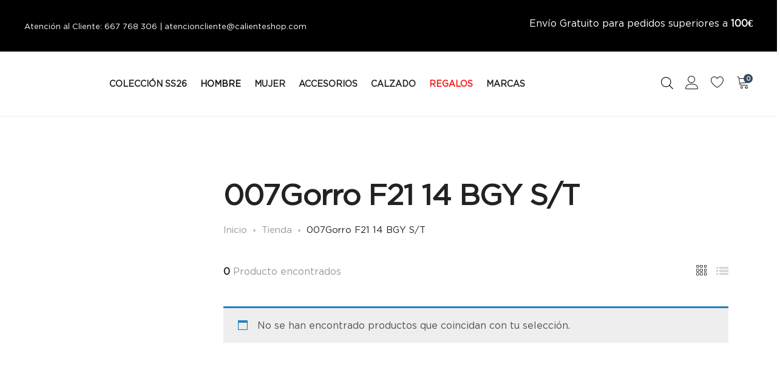

--- FILE ---
content_type: text/html; charset=UTF-8
request_url: https://calienteshop.com/product-tag/007gorro-f21-14-bgy-s-t/
body_size: 50955
content:
<!DOCTYPE html><html lang="es"><head><script data-no-optimize="1">var litespeed_docref=sessionStorage.getItem("litespeed_docref");litespeed_docref&&(Object.defineProperty(document,"referrer",{get:function(){return litespeed_docref}}),sessionStorage.removeItem("litespeed_docref"));</script> <meta charset="UTF-8"><meta name="viewport" content="width=device-width, initial-scale=1"><link rel="pingback" href="https://calienteshop.com/xmlrpc.php"> <script type="litespeed/javascript">document.documentElement.className=document.documentElement.className+' yes-js js_active js'</script> <meta name='robots' content='index, follow, max-image-preview:large, max-snippet:-1, max-video-preview:-1' /> <script data-cfasync="false" data-pagespeed-no-defer>var gtm4wp_datalayer_name = "dataLayer";
	var dataLayer = dataLayer || [];</script> <title>007Gorro F21 14 BGY S/T archivos - Caliente</title><link rel="canonical" href="https://calienteshop.com/product-tag/007gorro-f21-14-bgy-s-t/" /><meta property="og:locale" content="es_ES" /><meta property="og:type" content="article" /><meta property="og:title" content="007Gorro F21 14 BGY S/T archivos - Caliente" /><meta property="og:url" content="https://calienteshop.com/product-tag/007gorro-f21-14-bgy-s-t/" /><meta property="og:site_name" content="Caliente" /><meta name="twitter:card" content="summary_large_image" /> <script type="application/ld+json" class="yoast-schema-graph">{"@context":"https://schema.org","@graph":[{"@type":"CollectionPage","@id":"https://calienteshop.com/product-tag/007gorro-f21-14-bgy-s-t/","url":"https://calienteshop.com/product-tag/007gorro-f21-14-bgy-s-t/","name":"007Gorro F21 14 BGY S/T archivos - Caliente","isPartOf":{"@id":"https://calienteshop.com/#website"},"breadcrumb":{"@id":"https://calienteshop.com/product-tag/007gorro-f21-14-bgy-s-t/#breadcrumb"},"inLanguage":"es"},{"@type":"BreadcrumbList","@id":"https://calienteshop.com/product-tag/007gorro-f21-14-bgy-s-t/#breadcrumb","itemListElement":[{"@type":"ListItem","position":1,"name":"Portada","item":"https://calienteshop.com/"},{"@type":"ListItem","position":2,"name":"007Gorro F21 14 BGY S/T"}]},{"@type":"WebSite","@id":"https://calienteshop.com/#website","url":"https://calienteshop.com/","name":"Caliente 1986","description":"Últimas tendencias en ropa, accesorios y zapatos de primeras marcas de moda /// Love Moschino, Michael Kors, Guess, Emporio Armani, Napapijri y muchas más.","publisher":{"@id":"https://calienteshop.com/#organization"},"potentialAction":[{"@type":"SearchAction","target":{"@type":"EntryPoint","urlTemplate":"https://calienteshop.com/?s={search_term_string}"},"query-input":{"@type":"PropertyValueSpecification","valueRequired":true,"valueName":"search_term_string"}}],"inLanguage":"es"},{"@type":"Organization","@id":"https://calienteshop.com/#organization","name":"Caliente 1986","url":"https://calienteshop.com/","logo":{"@type":"ImageObject","inLanguage":"es","@id":"https://calienteshop.com/#/schema/logo/image/","url":"https://calienteshop.com/wp-content/uploads/2023/10/caliente-logo-1986-cuadrado.jpg","contentUrl":"https://calienteshop.com/wp-content/uploads/2023/10/caliente-logo-1986-cuadrado.jpg","width":500,"height":500,"caption":"Caliente 1986"},"image":{"@id":"https://calienteshop.com/#/schema/logo/image/"}}]}</script> <link rel='dns-prefetch' href='//www.googletagmanager.com' /><link rel='dns-prefetch' href='//widget.trustpilot.com' /><link rel='dns-prefetch' href='//cdn.chatway.app' /><link rel='dns-prefetch' href='//cdn.scalapay.com' /><link rel='dns-prefetch' href='//capi-automation.s3.us-east-2.amazonaws.com' /><link rel="alternate" type="application/rss+xml" title="Caliente &raquo; Feed" href="https://calienteshop.com/feed/" /><link rel="alternate" type="application/rss+xml" title="Caliente &raquo; 007Gorro F21 14 BGY S/T Etiqueta Feed" href="https://calienteshop.com/product-tag/007gorro-f21-14-bgy-s-t/feed/" /><style id='wp-img-auto-sizes-contain-inline-css' type='text/css'>img:is([sizes=auto i],[sizes^="auto," i]){contain-intrinsic-size:3000px 1500px}
/*# sourceURL=wp-img-auto-sizes-contain-inline-css */</style><link data-optimized="2" rel="stylesheet" href="https://calienteshop.com/wp-content/litespeed/css/b5f66b268e6545a8100555d23bfaee49.css?ver=a03c8" /><style id='font-awesome-inline-css' type='text/css'>[data-font="FontAwesome"]:before {font-family: 'FontAwesome' !important;content: attr(data-icon) !important;speak: none !important;font-weight: normal !important;font-variant: normal !important;text-transform: none !important;line-height: 1 !important;font-style: normal !important;-webkit-font-smoothing: antialiased !important;-moz-osx-font-smoothing: grayscale !important;}
/*# sourceURL=font-awesome-inline-css */</style><style id='berocket_products_label_style-inline-css' type='text/css'>.berocket_better_labels:before,
        .berocket_better_labels:after {
            clear: both;
            content: " ";
            display: block;
        }
        .berocket_better_labels.berocket_better_labels_image {
            position: absolute!important;
            top: 0px!important;
            bottom: 0px!important;
            left: 0px!important;
            right: 0px!important;
            pointer-events: none;
        }
        .berocket_better_labels.berocket_better_labels_image * {
            pointer-events: none;
        }
        .berocket_better_labels.berocket_better_labels_image img,
        .berocket_better_labels.berocket_better_labels_image .fa,
        .berocket_better_labels.berocket_better_labels_image .berocket_color_label,
        .berocket_better_labels.berocket_better_labels_image .berocket_image_background,
        .berocket_better_labels .berocket_better_labels_line .br_alabel,
        .berocket_better_labels .berocket_better_labels_line .br_alabel span {
            pointer-events: all;
        }
        .berocket_better_labels .berocket_color_label,
        .br_alabel .berocket_color_label {
            width: 100%;
            height: 100%;
            display: block;
        }
        .berocket_better_labels .berocket_better_labels_position_left {
            text-align:left;
            float: left;
            clear: left;
        }
        .berocket_better_labels .berocket_better_labels_position_center {
            text-align:center;
        }
        .berocket_better_labels .berocket_better_labels_position_right {
            text-align:right;
            float: right;
            clear: right;
        }
        .berocket_better_labels.berocket_better_labels_label {
            clear: both
        }
        .berocket_better_labels .berocket_better_labels_line {
            line-height: 1px;
        }
        .berocket_better_labels.berocket_better_labels_label .berocket_better_labels_line {
            clear: none;
        }
        .berocket_better_labels .berocket_better_labels_position_left .berocket_better_labels_line {
            clear: left;
        }
        .berocket_better_labels .berocket_better_labels_position_right .berocket_better_labels_line {
            clear: right;
        }
        .berocket_better_labels .berocket_better_labels_line .br_alabel {
            display: inline-block;
            position: relative;
            top: 0!important;
            left: 0!important;
            right: 0!important;
            line-height: 1px;
        }.berocket_better_labels .berocket_better_labels_position {
                display: flex;
                flex-direction: column;
            }
            .berocket_better_labels .berocket_better_labels_position.berocket_better_labels_position_left {
                align-items: start;
            }
            .berocket_better_labels .berocket_better_labels_position.berocket_better_labels_position_right {
                align-items: end;
            }
            .rtl .berocket_better_labels .berocket_better_labels_position.berocket_better_labels_position_left {
                align-items: end;
            }
            .rtl .berocket_better_labels .berocket_better_labels_position.berocket_better_labels_position_right {
                align-items: start;
            }
            .berocket_better_labels .berocket_better_labels_position.berocket_better_labels_position_center {
                align-items: center;
            }
            .berocket_better_labels .berocket_better_labels_position .berocket_better_labels_inline {
                display: flex;
                align-items: start;
            }
/*# sourceURL=berocket_products_label_style-inline-css */</style><style id='wp-block-image-inline-css' type='text/css'>.wp-block-image>a,.wp-block-image>figure>a{display:inline-block}.wp-block-image img{box-sizing:border-box;height:auto;max-width:100%;vertical-align:bottom}@media not (prefers-reduced-motion){.wp-block-image img.hide{visibility:hidden}.wp-block-image img.show{animation:show-content-image .4s}}.wp-block-image[style*=border-radius] img,.wp-block-image[style*=border-radius]>a{border-radius:inherit}.wp-block-image.has-custom-border img{box-sizing:border-box}.wp-block-image.aligncenter{text-align:center}.wp-block-image.alignfull>a,.wp-block-image.alignwide>a{width:100%}.wp-block-image.alignfull img,.wp-block-image.alignwide img{height:auto;width:100%}.wp-block-image .aligncenter,.wp-block-image .alignleft,.wp-block-image .alignright,.wp-block-image.aligncenter,.wp-block-image.alignleft,.wp-block-image.alignright{display:table}.wp-block-image .aligncenter>figcaption,.wp-block-image .alignleft>figcaption,.wp-block-image .alignright>figcaption,.wp-block-image.aligncenter>figcaption,.wp-block-image.alignleft>figcaption,.wp-block-image.alignright>figcaption{caption-side:bottom;display:table-caption}.wp-block-image .alignleft{float:left;margin:.5em 1em .5em 0}.wp-block-image .alignright{float:right;margin:.5em 0 .5em 1em}.wp-block-image .aligncenter{margin-left:auto;margin-right:auto}.wp-block-image :where(figcaption){margin-bottom:1em;margin-top:.5em}.wp-block-image.is-style-circle-mask img{border-radius:9999px}@supports ((-webkit-mask-image:none) or (mask-image:none)) or (-webkit-mask-image:none){.wp-block-image.is-style-circle-mask img{border-radius:0;-webkit-mask-image:url('data:image/svg+xml;utf8,<svg viewBox="0 0 100 100" xmlns="http://www.w3.org/2000/svg"><circle cx="50" cy="50" r="50"/></svg>');mask-image:url('data:image/svg+xml;utf8,<svg viewBox="0 0 100 100" xmlns="http://www.w3.org/2000/svg"><circle cx="50" cy="50" r="50"/></svg>');mask-mode:alpha;-webkit-mask-position:center;mask-position:center;-webkit-mask-repeat:no-repeat;mask-repeat:no-repeat;-webkit-mask-size:contain;mask-size:contain}}:root :where(.wp-block-image.is-style-rounded img,.wp-block-image .is-style-rounded img){border-radius:9999px}.wp-block-image figure{margin:0}.wp-lightbox-container{display:flex;flex-direction:column;position:relative}.wp-lightbox-container img{cursor:zoom-in}.wp-lightbox-container img:hover+button{opacity:1}.wp-lightbox-container button{align-items:center;backdrop-filter:blur(16px) saturate(180%);background-color:#5a5a5a40;border:none;border-radius:4px;cursor:zoom-in;display:flex;height:20px;justify-content:center;opacity:0;padding:0;position:absolute;right:16px;text-align:center;top:16px;width:20px;z-index:100}@media not (prefers-reduced-motion){.wp-lightbox-container button{transition:opacity .2s ease}}.wp-lightbox-container button:focus-visible{outline:3px auto #5a5a5a40;outline:3px auto -webkit-focus-ring-color;outline-offset:3px}.wp-lightbox-container button:hover{cursor:pointer;opacity:1}.wp-lightbox-container button:focus{opacity:1}.wp-lightbox-container button:focus,.wp-lightbox-container button:hover,.wp-lightbox-container button:not(:hover):not(:active):not(.has-background){background-color:#5a5a5a40;border:none}.wp-lightbox-overlay{box-sizing:border-box;cursor:zoom-out;height:100vh;left:0;overflow:hidden;position:fixed;top:0;visibility:hidden;width:100%;z-index:100000}.wp-lightbox-overlay .close-button{align-items:center;cursor:pointer;display:flex;justify-content:center;min-height:40px;min-width:40px;padding:0;position:absolute;right:calc(env(safe-area-inset-right) + 16px);top:calc(env(safe-area-inset-top) + 16px);z-index:5000000}.wp-lightbox-overlay .close-button:focus,.wp-lightbox-overlay .close-button:hover,.wp-lightbox-overlay .close-button:not(:hover):not(:active):not(.has-background){background:none;border:none}.wp-lightbox-overlay .lightbox-image-container{height:var(--wp--lightbox-container-height);left:50%;overflow:hidden;position:absolute;top:50%;transform:translate(-50%,-50%);transform-origin:top left;width:var(--wp--lightbox-container-width);z-index:9999999999}.wp-lightbox-overlay .wp-block-image{align-items:center;box-sizing:border-box;display:flex;height:100%;justify-content:center;margin:0;position:relative;transform-origin:0 0;width:100%;z-index:3000000}.wp-lightbox-overlay .wp-block-image img{height:var(--wp--lightbox-image-height);min-height:var(--wp--lightbox-image-height);min-width:var(--wp--lightbox-image-width);width:var(--wp--lightbox-image-width)}.wp-lightbox-overlay .wp-block-image figcaption{display:none}.wp-lightbox-overlay button{background:none;border:none}.wp-lightbox-overlay .scrim{background-color:#fff;height:100%;opacity:.9;position:absolute;width:100%;z-index:2000000}.wp-lightbox-overlay.active{visibility:visible}@media not (prefers-reduced-motion){.wp-lightbox-overlay.active{animation:turn-on-visibility .25s both}.wp-lightbox-overlay.active img{animation:turn-on-visibility .35s both}.wp-lightbox-overlay.show-closing-animation:not(.active){animation:turn-off-visibility .35s both}.wp-lightbox-overlay.show-closing-animation:not(.active) img{animation:turn-off-visibility .25s both}.wp-lightbox-overlay.zoom.active{animation:none;opacity:1;visibility:visible}.wp-lightbox-overlay.zoom.active .lightbox-image-container{animation:lightbox-zoom-in .4s}.wp-lightbox-overlay.zoom.active .lightbox-image-container img{animation:none}.wp-lightbox-overlay.zoom.active .scrim{animation:turn-on-visibility .4s forwards}.wp-lightbox-overlay.zoom.show-closing-animation:not(.active){animation:none}.wp-lightbox-overlay.zoom.show-closing-animation:not(.active) .lightbox-image-container{animation:lightbox-zoom-out .4s}.wp-lightbox-overlay.zoom.show-closing-animation:not(.active) .lightbox-image-container img{animation:none}.wp-lightbox-overlay.zoom.show-closing-animation:not(.active) .scrim{animation:turn-off-visibility .4s forwards}}@keyframes show-content-image{0%{visibility:hidden}99%{visibility:hidden}to{visibility:visible}}@keyframes turn-on-visibility{0%{opacity:0}to{opacity:1}}@keyframes turn-off-visibility{0%{opacity:1;visibility:visible}99%{opacity:0;visibility:visible}to{opacity:0;visibility:hidden}}@keyframes lightbox-zoom-in{0%{transform:translate(calc((-100vw + var(--wp--lightbox-scrollbar-width))/2 + var(--wp--lightbox-initial-left-position)),calc(-50vh + var(--wp--lightbox-initial-top-position))) scale(var(--wp--lightbox-scale))}to{transform:translate(-50%,-50%) scale(1)}}@keyframes lightbox-zoom-out{0%{transform:translate(-50%,-50%) scale(1);visibility:visible}99%{visibility:visible}to{transform:translate(calc((-100vw + var(--wp--lightbox-scrollbar-width))/2 + var(--wp--lightbox-initial-left-position)),calc(-50vh + var(--wp--lightbox-initial-top-position))) scale(var(--wp--lightbox-scale));visibility:hidden}}
/*# sourceURL=https://calienteshop.com/wp-includes/blocks/image/style.min.css */</style><style id='wp-block-image-theme-inline-css' type='text/css'>:root :where(.wp-block-image figcaption){color:#555;font-size:13px;text-align:center}.is-dark-theme :root :where(.wp-block-image figcaption){color:#ffffffa6}.wp-block-image{margin:0 0 1em}
/*# sourceURL=https://calienteshop.com/wp-includes/blocks/image/theme.min.css */</style><style id='wp-block-paragraph-inline-css' type='text/css'>.is-small-text{font-size:.875em}.is-regular-text{font-size:1em}.is-large-text{font-size:2.25em}.is-larger-text{font-size:3em}.has-drop-cap:not(:focus):first-letter{float:left;font-size:8.4em;font-style:normal;font-weight:100;line-height:.68;margin:.05em .1em 0 0;text-transform:uppercase}body.rtl .has-drop-cap:not(:focus):first-letter{float:none;margin-left:.1em}p.has-drop-cap.has-background{overflow:hidden}:root :where(p.has-background){padding:1.25em 2.375em}:where(p.has-text-color:not(.has-link-color)) a{color:inherit}p.has-text-align-left[style*="writing-mode:vertical-lr"],p.has-text-align-right[style*="writing-mode:vertical-rl"]{rotate:180deg}
/*# sourceURL=https://calienteshop.com/wp-includes/blocks/paragraph/style.min.css */</style><style id='global-styles-inline-css' type='text/css'>:root{--wp--preset--aspect-ratio--square: 1;--wp--preset--aspect-ratio--4-3: 4/3;--wp--preset--aspect-ratio--3-4: 3/4;--wp--preset--aspect-ratio--3-2: 3/2;--wp--preset--aspect-ratio--2-3: 2/3;--wp--preset--aspect-ratio--16-9: 16/9;--wp--preset--aspect-ratio--9-16: 9/16;--wp--preset--color--black: #000000;--wp--preset--color--cyan-bluish-gray: #abb8c3;--wp--preset--color--white: #ffffff;--wp--preset--color--pale-pink: #f78da7;--wp--preset--color--vivid-red: #cf2e2e;--wp--preset--color--luminous-vivid-orange: #ff6900;--wp--preset--color--luminous-vivid-amber: #fcb900;--wp--preset--color--light-green-cyan: #7bdcb5;--wp--preset--color--vivid-green-cyan: #00d084;--wp--preset--color--pale-cyan-blue: #8ed1fc;--wp--preset--color--vivid-cyan-blue: #0693e3;--wp--preset--color--vivid-purple: #9b51e0;--wp--preset--gradient--vivid-cyan-blue-to-vivid-purple: linear-gradient(135deg,rgb(6,147,227) 0%,rgb(155,81,224) 100%);--wp--preset--gradient--light-green-cyan-to-vivid-green-cyan: linear-gradient(135deg,rgb(122,220,180) 0%,rgb(0,208,130) 100%);--wp--preset--gradient--luminous-vivid-amber-to-luminous-vivid-orange: linear-gradient(135deg,rgb(252,185,0) 0%,rgb(255,105,0) 100%);--wp--preset--gradient--luminous-vivid-orange-to-vivid-red: linear-gradient(135deg,rgb(255,105,0) 0%,rgb(207,46,46) 100%);--wp--preset--gradient--very-light-gray-to-cyan-bluish-gray: linear-gradient(135deg,rgb(238,238,238) 0%,rgb(169,184,195) 100%);--wp--preset--gradient--cool-to-warm-spectrum: linear-gradient(135deg,rgb(74,234,220) 0%,rgb(151,120,209) 20%,rgb(207,42,186) 40%,rgb(238,44,130) 60%,rgb(251,105,98) 80%,rgb(254,248,76) 100%);--wp--preset--gradient--blush-light-purple: linear-gradient(135deg,rgb(255,206,236) 0%,rgb(152,150,240) 100%);--wp--preset--gradient--blush-bordeaux: linear-gradient(135deg,rgb(254,205,165) 0%,rgb(254,45,45) 50%,rgb(107,0,62) 100%);--wp--preset--gradient--luminous-dusk: linear-gradient(135deg,rgb(255,203,112) 0%,rgb(199,81,192) 50%,rgb(65,88,208) 100%);--wp--preset--gradient--pale-ocean: linear-gradient(135deg,rgb(255,245,203) 0%,rgb(182,227,212) 50%,rgb(51,167,181) 100%);--wp--preset--gradient--electric-grass: linear-gradient(135deg,rgb(202,248,128) 0%,rgb(113,206,126) 100%);--wp--preset--gradient--midnight: linear-gradient(135deg,rgb(2,3,129) 0%,rgb(40,116,252) 100%);--wp--preset--font-size--small: 13px;--wp--preset--font-size--medium: 20px;--wp--preset--font-size--large: 36px;--wp--preset--font-size--x-large: 42px;--wp--preset--spacing--20: 0.44rem;--wp--preset--spacing--30: 0.67rem;--wp--preset--spacing--40: 1rem;--wp--preset--spacing--50: 1.5rem;--wp--preset--spacing--60: 2.25rem;--wp--preset--spacing--70: 3.38rem;--wp--preset--spacing--80: 5.06rem;--wp--preset--shadow--natural: 6px 6px 9px rgba(0, 0, 0, 0.2);--wp--preset--shadow--deep: 12px 12px 50px rgba(0, 0, 0, 0.4);--wp--preset--shadow--sharp: 6px 6px 0px rgba(0, 0, 0, 0.2);--wp--preset--shadow--outlined: 6px 6px 0px -3px rgb(255, 255, 255), 6px 6px rgb(0, 0, 0);--wp--preset--shadow--crisp: 6px 6px 0px rgb(0, 0, 0);}:where(.is-layout-flex){gap: 0.5em;}:where(.is-layout-grid){gap: 0.5em;}body .is-layout-flex{display: flex;}.is-layout-flex{flex-wrap: wrap;align-items: center;}.is-layout-flex > :is(*, div){margin: 0;}body .is-layout-grid{display: grid;}.is-layout-grid > :is(*, div){margin: 0;}:where(.wp-block-columns.is-layout-flex){gap: 2em;}:where(.wp-block-columns.is-layout-grid){gap: 2em;}:where(.wp-block-post-template.is-layout-flex){gap: 1.25em;}:where(.wp-block-post-template.is-layout-grid){gap: 1.25em;}.has-black-color{color: var(--wp--preset--color--black) !important;}.has-cyan-bluish-gray-color{color: var(--wp--preset--color--cyan-bluish-gray) !important;}.has-white-color{color: var(--wp--preset--color--white) !important;}.has-pale-pink-color{color: var(--wp--preset--color--pale-pink) !important;}.has-vivid-red-color{color: var(--wp--preset--color--vivid-red) !important;}.has-luminous-vivid-orange-color{color: var(--wp--preset--color--luminous-vivid-orange) !important;}.has-luminous-vivid-amber-color{color: var(--wp--preset--color--luminous-vivid-amber) !important;}.has-light-green-cyan-color{color: var(--wp--preset--color--light-green-cyan) !important;}.has-vivid-green-cyan-color{color: var(--wp--preset--color--vivid-green-cyan) !important;}.has-pale-cyan-blue-color{color: var(--wp--preset--color--pale-cyan-blue) !important;}.has-vivid-cyan-blue-color{color: var(--wp--preset--color--vivid-cyan-blue) !important;}.has-vivid-purple-color{color: var(--wp--preset--color--vivid-purple) !important;}.has-black-background-color{background-color: var(--wp--preset--color--black) !important;}.has-cyan-bluish-gray-background-color{background-color: var(--wp--preset--color--cyan-bluish-gray) !important;}.has-white-background-color{background-color: var(--wp--preset--color--white) !important;}.has-pale-pink-background-color{background-color: var(--wp--preset--color--pale-pink) !important;}.has-vivid-red-background-color{background-color: var(--wp--preset--color--vivid-red) !important;}.has-luminous-vivid-orange-background-color{background-color: var(--wp--preset--color--luminous-vivid-orange) !important;}.has-luminous-vivid-amber-background-color{background-color: var(--wp--preset--color--luminous-vivid-amber) !important;}.has-light-green-cyan-background-color{background-color: var(--wp--preset--color--light-green-cyan) !important;}.has-vivid-green-cyan-background-color{background-color: var(--wp--preset--color--vivid-green-cyan) !important;}.has-pale-cyan-blue-background-color{background-color: var(--wp--preset--color--pale-cyan-blue) !important;}.has-vivid-cyan-blue-background-color{background-color: var(--wp--preset--color--vivid-cyan-blue) !important;}.has-vivid-purple-background-color{background-color: var(--wp--preset--color--vivid-purple) !important;}.has-black-border-color{border-color: var(--wp--preset--color--black) !important;}.has-cyan-bluish-gray-border-color{border-color: var(--wp--preset--color--cyan-bluish-gray) !important;}.has-white-border-color{border-color: var(--wp--preset--color--white) !important;}.has-pale-pink-border-color{border-color: var(--wp--preset--color--pale-pink) !important;}.has-vivid-red-border-color{border-color: var(--wp--preset--color--vivid-red) !important;}.has-luminous-vivid-orange-border-color{border-color: var(--wp--preset--color--luminous-vivid-orange) !important;}.has-luminous-vivid-amber-border-color{border-color: var(--wp--preset--color--luminous-vivid-amber) !important;}.has-light-green-cyan-border-color{border-color: var(--wp--preset--color--light-green-cyan) !important;}.has-vivid-green-cyan-border-color{border-color: var(--wp--preset--color--vivid-green-cyan) !important;}.has-pale-cyan-blue-border-color{border-color: var(--wp--preset--color--pale-cyan-blue) !important;}.has-vivid-cyan-blue-border-color{border-color: var(--wp--preset--color--vivid-cyan-blue) !important;}.has-vivid-purple-border-color{border-color: var(--wp--preset--color--vivid-purple) !important;}.has-vivid-cyan-blue-to-vivid-purple-gradient-background{background: var(--wp--preset--gradient--vivid-cyan-blue-to-vivid-purple) !important;}.has-light-green-cyan-to-vivid-green-cyan-gradient-background{background: var(--wp--preset--gradient--light-green-cyan-to-vivid-green-cyan) !important;}.has-luminous-vivid-amber-to-luminous-vivid-orange-gradient-background{background: var(--wp--preset--gradient--luminous-vivid-amber-to-luminous-vivid-orange) !important;}.has-luminous-vivid-orange-to-vivid-red-gradient-background{background: var(--wp--preset--gradient--luminous-vivid-orange-to-vivid-red) !important;}.has-very-light-gray-to-cyan-bluish-gray-gradient-background{background: var(--wp--preset--gradient--very-light-gray-to-cyan-bluish-gray) !important;}.has-cool-to-warm-spectrum-gradient-background{background: var(--wp--preset--gradient--cool-to-warm-spectrum) !important;}.has-blush-light-purple-gradient-background{background: var(--wp--preset--gradient--blush-light-purple) !important;}.has-blush-bordeaux-gradient-background{background: var(--wp--preset--gradient--blush-bordeaux) !important;}.has-luminous-dusk-gradient-background{background: var(--wp--preset--gradient--luminous-dusk) !important;}.has-pale-ocean-gradient-background{background: var(--wp--preset--gradient--pale-ocean) !important;}.has-electric-grass-gradient-background{background: var(--wp--preset--gradient--electric-grass) !important;}.has-midnight-gradient-background{background: var(--wp--preset--gradient--midnight) !important;}.has-small-font-size{font-size: var(--wp--preset--font-size--small) !important;}.has-medium-font-size{font-size: var(--wp--preset--font-size--medium) !important;}.has-large-font-size{font-size: var(--wp--preset--font-size--large) !important;}.has-x-large-font-size{font-size: var(--wp--preset--font-size--x-large) !important;}
/*# sourceURL=global-styles-inline-css */</style><style id='classic-theme-styles-inline-css' type='text/css'>/*! This file is auto-generated */
.wp-block-button__link{color:#fff;background-color:#32373c;border-radius:9999px;box-shadow:none;text-decoration:none;padding:calc(.667em + 2px) calc(1.333em + 2px);font-size:1.125em}.wp-block-file__button{background:#32373c;color:#fff;text-decoration:none}
/*# sourceURL=/wp-includes/css/classic-themes.min.css */</style><style id='woocommerce-inline-inline-css' type='text/css'>.woocommerce form .form-row .required { visibility: visible; }
/*# sourceURL=woocommerce-inline-inline-css */</style><style id='yith-wcan-shortcodes-inline-css' type='text/css'>:root{
	--yith-wcan-filters_colors_titles: #434343;
	--yith-wcan-filters_colors_background: #FFFFFF;
	--yith-wcan-filters_colors_accent: #A7144C;
	--yith-wcan-filters_colors_accent_r: 167;
	--yith-wcan-filters_colors_accent_g: 20;
	--yith-wcan-filters_colors_accent_b: 76;
	--yith-wcan-color_swatches_border_radius: 100%;
	--yith-wcan-color_swatches_size: 30px;
	--yith-wcan-labels_style_background: #FFFFFF;
	--yith-wcan-labels_style_background_hover: #A7144C;
	--yith-wcan-labels_style_background_active: #A7144C;
	--yith-wcan-labels_style_text: #434343;
	--yith-wcan-labels_style_text_hover: #FFFFFF;
	--yith-wcan-labels_style_text_active: #FFFFFF;
	--yith-wcan-anchors_style_text: #434343;
	--yith-wcan-anchors_style_text_hover: #A7144C;
	--yith-wcan-anchors_style_text_active: #A7144C;
}
/*# sourceURL=yith-wcan-shortcodes-inline-css */</style><style id='yith-wcwl-main-inline-css' type='text/css'>:root { --color-add-to-wishlist-background: #333333; --color-add-to-wishlist-text: #FFFFFF; --color-add-to-wishlist-border: #333333; --color-add-to-wishlist-background-hover: #333333; --color-add-to-wishlist-text-hover: #FFFFFF; --color-add-to-wishlist-border-hover: #333333; --rounded-corners-radius: 16px; --color-add-to-cart-background: #333333; --color-add-to-cart-text: #FFFFFF; --color-add-to-cart-border: #333333; --color-add-to-cart-background-hover: #4F4F4F; --color-add-to-cart-text-hover: #FFFFFF; --color-add-to-cart-border-hover: #4F4F4F; --add-to-cart-rounded-corners-radius: 16px; --color-button-style-1-background: #333333; --color-button-style-1-text: #FFFFFF; --color-button-style-1-border: #333333; --color-button-style-1-background-hover: #4F4F4F; --color-button-style-1-text-hover: #FFFFFF; --color-button-style-1-border-hover: #4F4F4F; --color-button-style-2-background: #333333; --color-button-style-2-text: #FFFFFF; --color-button-style-2-border: #333333; --color-button-style-2-background-hover: #4F4F4F; --color-button-style-2-text-hover: #FFFFFF; --color-button-style-2-border-hover: #4F4F4F; --color-wishlist-table-background: #FFFFFF; --color-wishlist-table-text: #6d6c6c; --color-wishlist-table-border: #FFFFFF; --color-headers-background: #F4F4F4; --color-share-button-color: #FFFFFF; --color-share-button-color-hover: #FFFFFF; --color-fb-button-background: #39599E; --color-fb-button-background-hover: #595A5A; --color-tw-button-background: #45AFE2; --color-tw-button-background-hover: #595A5A; --color-pr-button-background: #AB2E31; --color-pr-button-background-hover: #595A5A; --color-em-button-background: #FBB102; --color-em-button-background-hover: #595A5A; --color-wa-button-background: #00A901; --color-wa-button-background-hover: #595A5A; --feedback-duration: 3s } 
 :root { --color-add-to-wishlist-background: #333333; --color-add-to-wishlist-text: #FFFFFF; --color-add-to-wishlist-border: #333333; --color-add-to-wishlist-background-hover: #333333; --color-add-to-wishlist-text-hover: #FFFFFF; --color-add-to-wishlist-border-hover: #333333; --rounded-corners-radius: 16px; --color-add-to-cart-background: #333333; --color-add-to-cart-text: #FFFFFF; --color-add-to-cart-border: #333333; --color-add-to-cart-background-hover: #4F4F4F; --color-add-to-cart-text-hover: #FFFFFF; --color-add-to-cart-border-hover: #4F4F4F; --add-to-cart-rounded-corners-radius: 16px; --color-button-style-1-background: #333333; --color-button-style-1-text: #FFFFFF; --color-button-style-1-border: #333333; --color-button-style-1-background-hover: #4F4F4F; --color-button-style-1-text-hover: #FFFFFF; --color-button-style-1-border-hover: #4F4F4F; --color-button-style-2-background: #333333; --color-button-style-2-text: #FFFFFF; --color-button-style-2-border: #333333; --color-button-style-2-background-hover: #4F4F4F; --color-button-style-2-text-hover: #FFFFFF; --color-button-style-2-border-hover: #4F4F4F; --color-wishlist-table-background: #FFFFFF; --color-wishlist-table-text: #6d6c6c; --color-wishlist-table-border: #FFFFFF; --color-headers-background: #F4F4F4; --color-share-button-color: #FFFFFF; --color-share-button-color-hover: #FFFFFF; --color-fb-button-background: #39599E; --color-fb-button-background-hover: #595A5A; --color-tw-button-background: #45AFE2; --color-tw-button-background-hover: #595A5A; --color-pr-button-background: #AB2E31; --color-pr-button-background-hover: #595A5A; --color-em-button-background: #FBB102; --color-em-button-background-hover: #595A5A; --color-wa-button-background: #00A901; --color-wa-button-background-hover: #595A5A; --feedback-duration: 3s } 
/*# sourceURL=yith-wcwl-main-inline-css */</style><style id='supro-inline-css' type='text/css'>.nav ul.menu.custom-color > li:hover > a,
				.nav ul.menu.custom-color > li.current-menu-item > a,
				.nav ul.menu.custom-color > li.current_page_item > a,
				.nav ul.menu.custom-color > li.current-menu-ancestor > a,
				.nav ul.menu.custom-color > li.current-menu-parent > a,
				.nav ul.menu.custom-color > li.active > a { color: #acac66; }.nav ul.menu.custom-color > li:hover > a:after,
				.nav ul.menu.custom-color > li.current-menu-item > a:after,
				.nav ul.menu.custom-color > li.current_page_item > a:after,
				.nav ul.menu.custom-color > li.current-menu-ancestor > a:after,
				.nav ul.menu.custom-color > li.current-menu-parent > a:after,
				.nav ul.menu.custom-color > li.active > a:after { background-color: #acac66; }.site-header .logo img  {width:180px; }.site-footer .footer-copyright {padding-bottom:10px;}.woocommerce.single-product-layout-2 .site-header { background-color:#ffffff; }.woocommerce.single-product-layout-2 .product-toolbar { background-color:#ffffff; }.woocommerce.single-product-layout-2 div.product .supro-single-product-detail { background-color:#ffffff; }.woocommerce.single-product-layout-2 .su-header-minimized { background-color:#ffffff; }.topbar { background-color:#000000; }.topbar { color:#ffffff; }
		.topbar a,
		.topbar .widget_categories li a,
		.topbar .widget_categories li a:hover,
		.topbar .widget_recent_comments li a,
		.topbar .widget_recent_comments li a:hover,
		.topbar .widget_rss li a,
		.topbar .widget_rss li a:hover,
		.topbar .widget_pages li a,
		.topbar .widget_pages li a:hover,
		.topbar .widget_archive li a,
		.topbar .widget_archive li a:hover,
		.topbar .widget_nav_menu li a,
		.topbar .widget_nav_menu li a:hover,
		.topbar .widget_recent_entries li a,
		.topbar .widget_recent_entries li a:hover,
		.topbar .widget_meta li a,
		.topbar .widget_meta li a:hover,
		.topbar .widget-recent-comments li a,
		.topbar .widget-recent-comments li a:hover,
		.topbar .supro-social-links-widget .socials-list a,
		.topbar .supro-social-links-widget .socials-list a:hover,
		.topbar .widget_search .search-form:before,
		.topbar .widget_search .search-form label input { color:#ffffff; }
		.topbar .widget_search .search-form ::-webkit-input-placeholder { color:#ffffff; }.topbar .widget_search .search-form .mc4wp-form :-moz-placeholder { color:#ffffff; }.topbar .widget_search .search-form .mc4wp-form ::-moz-placeholder { color:#ffffff; }.topbar .widget_search .search-form .mc4wp-form :-ms-input-placeholder { color:#ffffff; }
		.topbar .widget_categories li a:after,
		.topbar .widget_recent_comments li a:after,
		.topbar .widget_rss li a:after,
		.topbar .widget_pages li a:after,
		.topbar .widget_archive li a:after,
		.topbar .widget_nav_menu li a:after,
		.topbar .widget_recent_entries li a:after,
		.topbar .widget_meta li a:after,
		.topbar .widget-recent-comments li a:after,
		.topbar .topbar-widgets .widget:after{ background-color:#ffffff; }
		.supro-boxed-layout  {}.nav a, .nav .menu .is-mega-menu .dropdown-submenu .menu-item-mega > a{font-weight: 700;}.nav li li a, .supro-language-currency .widget-lan-cur ul li a{color: #303030;}.woocommerce .ribbons .ribbon.featured {background-color:#dd9933}.woocommerce .ribbons .ribbon.out-of-stock {color:#ffffff}.woocommerce .ribbons .ribbon {background-color:#81d742}.woocommerce .ribbons .ribbon.onsale {background-color:#dd3333}
/*# sourceURL=supro-inline-css */</style> <script type="text/template" id="tmpl-variation-template"><div class="woocommerce-variation-description">{{{ data.variation.variation_description }}}</div>
	<div class="woocommerce-variation-price">{{{ data.variation.price_html }}}</div>
	<div class="woocommerce-variation-availability">{{{ data.variation.availability_html }}}</div></script> <script type="text/template" id="tmpl-unavailable-variation-template"><p role="alert">Lo siento, este producto no está disponible. Por favor, elige otra combinación.</p></script> <script id="woocommerce-google-analytics-integration-gtag-js-after" type="litespeed/javascript">window.dataLayer=window.dataLayer||[];function gtag(){dataLayer.push(arguments)}
for(const mode of[{"analytics_storage":"denied","ad_storage":"denied","ad_user_data":"denied","ad_personalization":"denied","region":["AT","BE","BG","HR","CY","CZ","DK","EE","FI","FR","DE","GR","HU","IS","IE","IT","LV","LI","LT","LU","MT","NL","NO","PL","PT","RO","SK","SI","ES","SE","GB","CH"]}]||[]){gtag("consent","default",{"wait_for_update":500,...mode})}
gtag("js",new Date());gtag("set","developer_id.dOGY3NW",!0);gtag("config","320086209",{"track_404":!0,"allow_google_signals":!0,"logged_in":!1,"linker":{"domains":[],"allow_incoming":!1},"custom_map":{"dimension1":"logged_in"}})</script> <script type="litespeed/javascript" data-src="https://calienteshop.com/wp-includes/js/jquery/jquery.min.js?ver=3.7.1" id="jquery-core-js"></script> <script id="cookie-law-info-js-extra" type="litespeed/javascript">var Cli_Data={"nn_cookie_ids":[],"cookielist":[],"non_necessary_cookies":[],"ccpaEnabled":"","ccpaRegionBased":"","ccpaBarEnabled":"","strictlyEnabled":["necessary","obligatoire"],"ccpaType":"gdpr","js_blocking":"","custom_integration":"","triggerDomRefresh":"","secure_cookies":""};var cli_cookiebar_settings={"animate_speed_hide":"500","animate_speed_show":"500","background":"#FFF","border":"#b1a6a6c2","border_on":"","button_1_button_colour":"#000000","button_1_button_hover":"#000000","button_1_link_colour":"#fff","button_1_as_button":"1","button_1_new_win":"","button_2_button_colour":"#333","button_2_button_hover":"#292929","button_2_link_colour":"#444","button_2_as_button":"","button_2_hidebar":"","button_3_button_colour":"#000000","button_3_button_hover":"#000000","button_3_link_colour":"#fff","button_3_as_button":"1","button_3_new_win":"","button_4_button_colour":"#000","button_4_button_hover":"#000000","button_4_link_colour":"#81d742","button_4_as_button":"","button_7_button_colour":"#61a229","button_7_button_hover":"#4e8221","button_7_link_colour":"#fff","button_7_as_button":"1","button_7_new_win":"","font_family":"inherit","header_fix":"","notify_animate_hide":"1","notify_animate_show":"","notify_div_id":"#cookie-law-info-bar","notify_position_horizontal":"right","notify_position_vertical":"bottom","scroll_close":"","scroll_close_reload":"","accept_close_reload":"","reject_close_reload":"","showagain_tab":"","showagain_background":"#fff","showagain_border":"#000","showagain_div_id":"#cookie-law-info-again","showagain_x_position":"100px","text":"#333333","show_once_yn":"","show_once":"10000","logging_on":"","as_popup":"","popup_overlay":"1","bar_heading_text":"","cookie_bar_as":"banner","popup_showagain_position":"bottom-right","widget_position":"left"};var log_object={"ajax_url":"https://calienteshop.com/wp-admin/admin-ajax.php"}</script> <script id="tp-js-js-extra" type="litespeed/javascript">var trustpilot_settings={"key":"oZR9zapBTty4SDyi","TrustpilotScriptUrl":"https://invitejs.trustpilot.com/tp.min.js","IntegrationAppUrl":"//ecommscript-integrationapp.trustpilot.com","PreviewScriptUrl":"//ecommplugins-scripts.trustpilot.com/v2.1/js/preview.min.js","PreviewCssUrl":"//ecommplugins-scripts.trustpilot.com/v2.1/css/preview.min.css","PreviewWPCssUrl":"//ecommplugins-scripts.trustpilot.com/v2.1/css/preview_wp.css","WidgetScriptUrl":"//widget.trustpilot.com/bootstrap/v5/tp.widget.bootstrap.min.js"}</script> <script type="litespeed/javascript" data-src="//widget.trustpilot.com/bootstrap/v5/tp.widget.bootstrap.min.js?ver=1.0&#039;=&#039;async" id="widget-bootstrap-js"></script> <script id="trustbox-js-extra" type="litespeed/javascript">var trustbox_settings={"page":null,"sku":null,"name":null};var trustpilot_trustbox_settings={"trustboxes":[{"enabled":"enabled","snippet":"[base64]","customizations":"[base64]","defaults":"[base64]","page":"landing","position":"before","corner":"top: #{Y}px; left: #{X}px;","paddingx":"0","paddingy":"15","zindex":"1000","clear":"both","xpaths":"[base64]","sku":"TRUSTPILOT_SKU_VALUE_1623754,62219168","name":"Vestido para mujer de Guess Jeans - W5YK10WHCU2","widgetName":"Micro Review Count","repeatable":!1,"uuid":"fa49b031-69e4-db9e-9df5-cdcdf1df10a3","error":null,"repeatXpath":{"xpathById":{"prefix":"","suffix":""},"xpathFromRoot":{"prefix":"","suffix":""}},"width":"100%","height":"20px","locale":"es-ES","theme":"dark"},{"enabled":"enabled","snippet":"[base64]","customizations":"[base64]","defaults":"[base64]","page":"category","position":"before","corner":"top: #{Y}px; left: #{X}px;","paddingx":"0","paddingy":"15","zindex":"1000","clear":"both","xpaths":"[base64]","sku":"TRUSTPILOT_SKU_VALUE_1623754,62219168","name":"Vestido para mujer de Guess Jeans - W5YK10WHCU2","widgetName":"Micro Review Count","repeatable":!1,"uuid":"b7170e6c-5332-9c7c-8e10-5ff4abe08e95","error":null,"repeatXpath":{"xpathById":{"prefix":"","suffix":""},"xpathFromRoot":{"prefix":"","suffix":""}},"width":"100%","height":"24px","locale":"es-ES"},{"enabled":"enabled","snippet":"[base64]","customizations":"[base64]","defaults":"[base64]","page":"product","position":"before","corner":"top: #{Y}px; left: #{X}px;","paddingx":"0","paddingy":"15","zindex":"1000","clear":"both","xpaths":"[base64]","sku":"TRUSTPILOT_SKU_VALUE_1623754,62219168","name":"Vestido para mujer de Guess Jeans - W5YK10WHCU2","widgetName":"Micro Review Count","repeatable":!1,"uuid":"4301366d-debe-149b-cf9c-d1f055f3623e","error":null,"repeatXpath":{"xpathById":{"prefix":"","suffix":""},"xpathFromRoot":{"prefix":"","suffix":""}},"width":"100%","height":"24px","locale":"es-ES"},{"enabled":"enabled","snippet":"[base64]","customizations":"[base64]","defaults":"[base64]","page":"product","position":"before","corner":"top: #{Y}px; left: #{X}px;","paddingx":"0","paddingy":"0","zindex":"1000","clear":"both","xpaths":"[base64]","sku":"TRUSTPILOT_SKU_VALUE_1623754,62219168","name":"Vestido para mujer de Guess Jeans - W5YK10WHCU2","widgetName":"Micro Review Count","repeatable":!1,"uuid":"d2910d08-1222-0c32-8ac0-9fce18e9d4c0","error":null,"repeatXpath":{"xpathById":{"prefix":"","suffix":""},"xpathFromRoot":{"prefix":"","suffix":""}},"width":"100%","height":"24px","locale":"es-ES","theme":"light"},{"enabled":"enabled","snippet":"[base64]","customizations":"[base64]","defaults":"[base64]","page":"category","position":"before","corner":"top: #{Y}px; left: #{X}px;","paddingx":"0","paddingy":"0","zindex":"1000","clear":"both","xpaths":"[base64]","sku":"TRUSTPILOT_SKU_VALUE_1623754,62219168","name":"Vestido para mujer de Guess Jeans - W5YK10WHCU2","widgetName":"Micro Review Count","repeatable":!1,"uuid":"709018e6-6e68-3b68-931b-033340abce1a","error":null,"repeatXpath":{"xpathById":{"prefix":"","suffix":""},"xpathFromRoot":{"prefix":"","suffix":""}},"width":"100%","height":"24px","locale":"es-ES","theme":"light"},{"enabled":"enabled","snippet":"[base64]","customizations":"[base64]","defaults":"[base64]","page":"landing","position":"before","corner":"top: #{Y}px; left: #{X}px;","paddingx":"0","paddingy":"0","zindex":"1000","clear":"both","xpaths":"[base64]","sku":"TRUSTPILOT_SKU_VALUE_1623754,62219168","name":"Vestido para mujer de Guess Jeans - W5YK10WHCU2","widgetName":"Micro Review Count","repeatable":!1,"uuid":"87e10a4d-2a61-1f9e-e1c3-5f30c6eb04df","error":null,"repeatXpath":{"xpathById":{"prefix":"","suffix":""},"xpathFromRoot":{"prefix":"","suffix":""}},"width":"100%","height":"24px","locale":"es-ES"}]}</script> <script id="cartbounty-pro-exit-intent-js-extra" type="litespeed/javascript">var cartbounty_ei={"hours":"1","product_count":"0","is_user_logged_in":"","recaptcha_enabled":"","recaptcha_site_key":"","mobile_exit_intent_enabled":"1","phone_validation":"^[+0-9\\s]\\s?\\d[0-9\\s-.]{6,30}$","language":"es_ES","ajaxurl":"https://calienteshop.com/wp-admin/admin-ajax.php"}</script> <script id="wc-cart-fragments-js-extra" type="litespeed/javascript">var wc_cart_fragments_params={"ajax_url":"/wp-admin/admin-ajax.php","wc_ajax_url":"/?wc-ajax=%%endpoint%%","cart_hash_key":"wc_cart_hash_bbb61446477b99ab022bda92086869d5","fragment_name":"wc_fragments_bbb61446477b99ab022bda92086869d5","request_timeout":"5000"}</script> <script id="wc-add-to-cart-js-extra" type="litespeed/javascript">var wc_add_to_cart_params={"ajax_url":"/wp-admin/admin-ajax.php","wc_ajax_url":"/?wc-ajax=%%endpoint%%","i18n_view_cart":"Ver carrito","cart_url":"https://calienteshop.com/carrito/","is_cart":"","cart_redirect_after_add":"no"}</script> <script id="woocommerce-js-extra" type="litespeed/javascript">var woocommerce_params={"ajax_url":"/wp-admin/admin-ajax.php","wc_ajax_url":"/?wc-ajax=%%endpoint%%","i18n_password_show":"Mostrar contrase\u00f1a","i18n_password_hide":"Ocultar contrase\u00f1a"}</script> <script id="wp-util-js-extra" type="litespeed/javascript">var _wpUtilSettings={"ajax":{"url":"/wp-admin/admin-ajax.php"}}</script> <script id="wc-add-to-cart-variation-js-extra" type="litespeed/javascript">var wc_add_to_cart_variation_params={"wc_ajax_url":"/?wc-ajax=%%endpoint%%","i18n_no_matching_variations_text":"Lo siento, no hay productos que igualen tu selecci\u00f3n. Por favor, escoge una combinaci\u00f3n diferente.","i18n_make_a_selection_text":"Elige las opciones del producto antes de a\u00f1adir este producto a tu carrito.","i18n_unavailable_text":"Lo siento, este producto no est\u00e1 disponible. Por favor, elige otra combinaci\u00f3n.","i18n_reset_alert_text":"Se ha restablecido tu selecci\u00f3n. Por favor, elige alguna opci\u00f3n del producto antes de poder a\u00f1adir este producto a tu carrito."}</script> <script src="https://cdn.scalapay.com/widget/v3/js/scalapay-widget.esm.js?ver=2.2.0" type="module"></script> <script type="litespeed/javascript" data-src="https://cdn.scalapay.com/widget/v3/js/scalapay-widget.js?ver=2.2.0" nomodule="nomodule"></script> <script type="litespeed/javascript" data-src="https://cdn.scalapay.com/in-page-checkout/popup.min.js?ver=2.2.0" id="scalapay_in_page_checkout_cdn-js"></script> <link rel="https://api.w.org/" href="https://calienteshop.com/wp-json/" /><link rel="alternate" title="JSON" type="application/json" href="https://calienteshop.com/wp-json/wp/v2/product_tag/17439" /><link rel="EditURI" type="application/rsd+xml" title="RSD" href="https://calienteshop.com/xmlrpc.php?rsd" /><meta name="generator" content="WordPress 6.9" /><meta name="generator" content="WooCommerce 10.4.3" /><style>.product .images {position: relative;}</style> <script type="litespeed/javascript" data-src="https://www.googletagmanager.com/gtag/js?id=UA-89356768-2"></script> <script type="litespeed/javascript">window.dataLayer=window.dataLayer||[];function gtag(){dataLayer.push(arguments)}
gtag('js',new Date());gtag('config','UA-89356768-2')</script> <style>#h5vpQuickPlayer { width: 100%; max-width: 100%; margin: 0 auto; }</style><style>/*tooltip*/</style><meta name="ti-site-data" content="eyJyIjoiMTowITc6MCEzMDowIiwibyI6Imh0dHBzOlwvXC9jYWxpZW50ZXNob3AuY29tXC93cC1hZG1pblwvYWRtaW4tYWpheC5waHA/YWN0aW9uPXRpX29ubGluZV91c2Vyc19nb29nbGUmYW1wO3A9JTJGcHJvZHVjdC10YWclMkYwMDdnb3Jyby1mMjEtMTQtYmd5LXMtdCUyRiZhbXA7X3dwbm9uY2U9ODBhNWRhNDk5OCJ9" /> <script data-cfasync="false" data-pagespeed-no-defer>var dataLayer_content = {"pagePostType":false,"pagePostType2":"tax-","pageCategory":[]};
	dataLayer.push( dataLayer_content );</script> <script data-cfasync="false" data-pagespeed-no-defer>(function(w,d,s,l,i){w[l]=w[l]||[];w[l].push({'gtm.start':
new Date().getTime(),event:'gtm.js'});var f=d.getElementsByTagName(s)[0],
j=d.createElement(s),dl=l!='dataLayer'?'&l='+l:'';j.async=true;j.src=
'//www.googletagmanager.com/gtm.js?id='+i+dl;f.parentNode.insertBefore(j,f);
})(window,document,'script','dataLayer','GTM-TJDFRRP');</script> <style>.dgwt-wcas-ico-magnifier,.dgwt-wcas-ico-magnifier-handler{max-width:20px}.dgwt-wcas-search-wrapp{max-width:600px}</style><noscript><style>.woocommerce-product-gallery{ opacity: 1 !important; }</style></noscript> <script  type="litespeed/javascript">!function(f,b,e,v,n,t,s){if(f.fbq)return;n=f.fbq=function(){n.callMethod?n.callMethod.apply(n,arguments):n.queue.push(arguments)};if(!f._fbq)f._fbq=n;n.push=n;n.loaded=!0;n.version='2.0';n.queue=[];t=b.createElement(e);t.async=!0;t.src=v;s=b.getElementsByTagName(e)[0];s.parentNode.insertBefore(t,s)}(window,document,'script','https://connect.facebook.net/en_US/fbevents.js')</script>  <script  type="litespeed/javascript">fbq('init','815235885877290',{},{"agent":"woocommerce_0-10.4.3-3.5.15"});document.addEventListener('DOMContentLiteSpeedLoaded',function(){document.body.insertAdjacentHTML('beforeend','<div class=\"wc-facebook-pixel-event-placeholder\"></div>')},!1)</script> <style>.tawcvs-swatches {
                margin-top: 0px;
                margin-right: 0px;
                margin-bottom: 0px;
                margin-left: 0px;
                padding-top: 0px;
                padding-right: 0px;
                padding-bottom: 0px;
                padding-left: 0px;
            }

            .tawcvs-swatches .swatch {
             margin-top: 0px !important;
                margin-right: 0px !important;
                margin-bottom: 0px !important;
                margin-left: 0px !important;
                padding-top: 0px !important;
                padding-right: 0px !important;
                padding-bottom: 0px !important;
                padding-left: 0px !important;
            }

            /*tooltip*/
            .tawcvs-swatches .swatch .swatch__tooltip {
             width: auto;
                max-width: 100%;
                line-height: unset;
            }</style><meta name="generator" content="Powered by WPBakery Page Builder - drag and drop page builder for WordPress."/>
<noscript><style>.lazyload[data-src]{display:none !important;}</style></noscript><style>.lazyload{background-image:none !important;}.lazyload:before{background-image:none !important;}</style><meta name="generator" content="Powered by Slider Revolution 6.7.38 - responsive, Mobile-Friendly Slider Plugin for WordPress with comfortable drag and drop interface." /><link rel="icon" href="https://calienteshop.com/wp-content/uploads/2023/10/cropped-caliente-logo-1986-cuadrado-32x32.jpg" sizes="32x32" /><link rel="icon" href="https://calienteshop.com/wp-content/uploads/2023/10/cropped-caliente-logo-1986-cuadrado-192x192.jpg" sizes="192x192" /><link rel="apple-touch-icon" href="https://calienteshop.com/wp-content/uploads/2023/10/cropped-caliente-logo-1986-cuadrado-180x180.jpg" /><meta name="msapplication-TileImage" content="https://calienteshop.com/wp-content/uploads/2023/10/cropped-caliente-logo-1986-cuadrado-270x270.jpg" /> <script type="litespeed/javascript">function setREVStartSize(e){window.RSIW=window.RSIW===undefined?window.innerWidth:window.RSIW;window.RSIH=window.RSIH===undefined?window.innerHeight:window.RSIH;try{var pw=document.getElementById(e.c).parentNode.offsetWidth,newh;pw=pw===0||isNaN(pw)||(e.l=="fullwidth"||e.layout=="fullwidth")?window.RSIW:pw;e.tabw=e.tabw===undefined?0:parseInt(e.tabw);e.thumbw=e.thumbw===undefined?0:parseInt(e.thumbw);e.tabh=e.tabh===undefined?0:parseInt(e.tabh);e.thumbh=e.thumbh===undefined?0:parseInt(e.thumbh);e.tabhide=e.tabhide===undefined?0:parseInt(e.tabhide);e.thumbhide=e.thumbhide===undefined?0:parseInt(e.thumbhide);e.mh=e.mh===undefined||e.mh==""||e.mh==="auto"?0:parseInt(e.mh,0);if(e.layout==="fullscreen"||e.l==="fullscreen")
newh=Math.max(e.mh,window.RSIH);else{e.gw=Array.isArray(e.gw)?e.gw:[e.gw];for(var i in e.rl)if(e.gw[i]===undefined||e.gw[i]===0)e.gw[i]=e.gw[i-1];e.gh=e.el===undefined||e.el===""||(Array.isArray(e.el)&&e.el.length==0)?e.gh:e.el;e.gh=Array.isArray(e.gh)?e.gh:[e.gh];for(var i in e.rl)if(e.gh[i]===undefined||e.gh[i]===0)e.gh[i]=e.gh[i-1];var nl=new Array(e.rl.length),ix=0,sl;e.tabw=e.tabhide>=pw?0:e.tabw;e.thumbw=e.thumbhide>=pw?0:e.thumbw;e.tabh=e.tabhide>=pw?0:e.tabh;e.thumbh=e.thumbhide>=pw?0:e.thumbh;for(var i in e.rl)nl[i]=e.rl[i]<window.RSIW?0:e.rl[i];sl=nl[0];for(var i in nl)if(sl>nl[i]&&nl[i]>0){sl=nl[i];ix=i}
var m=pw>(e.gw[ix]+e.tabw+e.thumbw)?1:(pw-(e.tabw+e.thumbw))/(e.gw[ix]);newh=(e.gh[ix]*m)+(e.tabh+e.thumbh)}
var el=document.getElementById(e.c);if(el!==null&&el)el.style.height=newh+"px";el=document.getElementById(e.c+"_wrapper");if(el!==null&&el){el.style.height=newh+"px";el.style.display="block"}}catch(e){console.log("Failure at Presize of Slider:"+e)}}</script> <style type="text/css" id="wp-custom-css">.woocommerce nav.woocommerce-pagination.supro-woocommerce-pagination .next, .woocommerce nav.woocommerce-pagination.supro-woocommerce-pagination .prev {
    font-size: 16px;
    color: #bbb;
    width: 30px;
    height: 30px;
    border: 1px solid #bbb;
    line-height: 30px;
    border-radius: 50%;
    text-align: center;
    transition: .5s;
    padding: 0;
}
.woocommerce div.product.product-type-variable form.cart .tawcvs-swatches .swatch-label {width: 35px; height: 35px; line-height: 30px;}
.woocommerce div.product.product-type-variable form.cart .tawcvs-swatches .swatch-color {width: 25px; height: 25px; line-height: 30px;}</style><style id="kirki-inline-styles"></style><noscript><style>.wpb_animate_when_almost_visible { opacity: 1; }</style></noscript><style id="yellow-pencil">/*
	The following CSS codes are created by the YellowPencil plugin.
	https://yellowpencil.waspthemes.com/
*/
.mc4wp-form-fields p a{color:#242323;font-size:12px;}.footer-copyright .switcher-popup span{color:#ffffff !important;}.footer-copyright .widget .custom-html-widget{color:#efefef;}.footer-widget .widget:nth-child(1) p{color:#ffffff;}.footer-widget .footer-1 h4{font-size:25px !important;}#icon-cart-contents .mini-cart-counter{background-color:#34495e;}#menu-footer .menu-item a{color:#171616;}.footer-widget klarna-placement div{margin-top:-29px;}#menu-principal .menu-item:nth-child(4) > .dropdown-toggle:nth-child(1){color:#141313;}#menu-principal .menu-item:nth-child(2) .menu-item:nth-child(12) a{font-weight:400;}.menu-item:nth-child(2) .dropdown-submenu li .mega-menu-content .row .mr-col:nth-child(2) .menu-item-mega .mega-menu-submenu .sub-menu .menu-item:nth-child(3) a{font-weight:600;}#menu-principal .menu-item:nth-child(3) .menu-item:nth-child(12) a{font-weight:400;}.menu-item:nth-child(3) .dropdown-submenu li .mega-menu-content .row .mr-col:nth-child(2) .menu-item-mega .mega-menu-submenu .sub-menu .menu-item:nth-child(8) a{font-weight:600;}.menu-item:nth-child(3) .dropdown-submenu li .mega-menu-content .row .mr-col:nth-child(3) .menu-item-mega .mega-menu-submenu .sub-menu .menu-item:nth-child(4) a{font-weight:600;}.mega-menu-submenu .sub-menu .menu-item .sub-menu .menu-item:nth-child(10) a{font-weight:600;}#menu-principal .mr-col:nth-child(1) .menu-item:nth-child(1) .dropdown-toggle{font-weight:600;}#menu-principal .sub-menu .dropdown-toggle{font-weight:600;color:#0f0f0f !important;}.mr-col:nth-child(2) .menu-item-mega .mega-menu-submenu .sub-menu .menu-item:nth-child(1) .sub-menu .menu-item:nth-child(8) a{font-weight:400;}.mega-menu-submenu .sub-menu .menu-item:nth-child(2) .sub-menu .menu-item:nth-child(9) a{font-weight:600;}.mr-col:nth-child(2) .menu-item-mega .mega-menu-submenu .sub-menu .menu-item:nth-child(2) .sub-menu .menu-item:nth-child(8) a{font-weight:400;}.mr-col:nth-child(2) .menu-item-mega .mega-menu-submenu .sub-menu .menu-item:nth-child(3) .sub-menu .menu-item:nth-child(3) a{font-weight:600;}.mr-col:nth-child(1) .menu-item-mega .mega-menu-submenu .sub-menu .menu-item:nth-child(3) .sub-menu .menu-item:nth-child(3) a{font-weight:600;}.site-logo .logo .logo{width:202px;}#menu-principal .menu-item:nth-child(5) > .dropdown-toggle:nth-child(1){color:#222020;}.footer-widget .widget h4{text-align:center;color:#2e2c2c !important;}#colophon .footer-widget{background-color:#f5f4f4;padding-bottom:18px;}.footer-widget .widget p{color:#212121 !important;}#colophon .footer-copyright{background-color:#f5f4f4;border-color:#f5f4f4;}.footer-copyright .widget p{color:#161616 !important;}.footer-2 .widget h4{color:#232323 !important;}.footer-copyright .footer-2 .widget{padding-bottom:8px;padding-top:22px;}.footer-copyright .footer-1 h4{color:#2f2c2c !important;}.footer-copyright .widget:nth-child(1) .custom-html-widget{color:#292828;}.footer-3 .widget img{position:relative;left:-27px;}#topbar .topbar-widgets:nth-child(1) .custom-html-widget{font-size:13px;}#menu-principal > .menu-item > .dropdown-toggle{font-size:14px;}.header-main .header-row .menu-main .menu-nav .primary-nav #menu-principal > .menu-item > a{font-size:14px !important;}#menu-principal > .menu-item > a{line-height:1.2em;margin-right:-18px;}#menu-principal .sub-menu .sub-menu a{font-weight:400;}.header-main .header-row .menu-main .menu-nav .primary-nav #menu-principal .menu-item:nth-child(2) > a:nth-child(1){color:#e40a0a !important;}#page #masthead .supro-container .header-main .header-row .menu-main .menu-nav .primary-nav #menu-principal > .menu-item > a{color:#1c1b1b !important;}#menu-principal .menu-item .dropdown-submenu li .mega-menu-content .row .mr-col .menu-item-mega .mega-menu-submenu > .sub-menu > .menu-item > a{color:#212020 !important;}#menu-principal .menu-item .dropdown-submenu li .mega-menu-content .row .mr-col .menu-item-mega .mega-menu-submenu .sub-menu .menu-item .sub-menu .menu-item a{color:#2e2c2c !important;}#page #masthead .supro-container .header-main .header-row .menu-main .menu-nav .primary-nav #menu-principal .menu-item:nth-child(9) > .dropdown-toggle:nth-child(1){color:#f71616 !important;}#page #masthead .supro-container .header-main .header-row .menu-main .menu-nav .primary-nav #menu-principal .menu-item:nth-child(8) > .dropdown-toggle:nth-child(1){color:#f10808 !important;}#page #masthead .supro-container .header-main .header-row .menu-main .menu-nav .primary-nav #menu-principal .menu-item:nth-child(2) .dropdown-submenu .menu-item:nth-child(2) a{color:#161616 !important;}#page #masthead .supro-container .header-main .header-row .menu-main .menu-nav .primary-nav #menu-principal .menu-item:nth-child(3) .dropdown-submenu .menu-item:nth-child(2) a{color:#2e2c2c !important;}#menu-principal > .menu-item:nth-child(2){color:#d80303;}#page #masthead .supro-container .header-main .header-row .menu-main .menu-nav .primary-nav #menu-principal .menu-item .dropdown-submenu .menu-item a{color:#000000 !important;}#page #masthead .supro-container .header-main .header-row .menu-main .menu-nav .primary-nav #menu-principal .menu-item:nth-child(2) .dropdown-toggle{color:#050505 !important;}#page #masthead .supro-container .header-main .header-row .menu-main .menu-nav .primary-nav #menu-principal .menu-item:nth-child(6) .dropdown-toggle{color:#f70c0c !important;}.yith-wcan-filters form li{width:95px !important;font-weight:500;font-style:normal;}.yith-wcan-filters a span{font-size:9px !important;font-weight:600;}@media (max-width:640px){.footer-widget klarna-placement div{margin-top:-13px;margin-bottom:-29px;}}@media (min-width:992px){#colophon .footer-widget{padding-top:36px;}.footer-2 .widget h4{margin-bottom:21px !important;}.footer-copyright .footer-1 h4{margin-bottom:13px !important;}}</style><style id='woocommerce-free-shipping-bar-inline-css' type='text/css'>#wfspb-top-bar .wfspb-lining-layer{
					background-color: #4dd2c6 !important;
				}
				#wfspb-progress.wfsb-style-3{
					background-color: #4dd2c6 !important;
				}
				#wfspb-top-bar{
					color: #ffffff !important;
					text-align: center !important;
				}
				#wfspb-top-bar #wfspb-main-content{
					padding: 0 32px;
					font-size: 16px !important;
					text-align: center !important;
					color: #ffffff !important;
				}
				#wfspb-top-bar #wfspb-main-content b span{
					color: #ffffff ;
				}
				#wfspb-top-bar #wfspb-main-content a{
					color: #ffdf77;
				}
				#wfspb-shortcode #wfspb-main-content{
				    font-size: 16px;
				    color: #111111 !important;
				}
				#wfspb-shortcode #wfspb-main-content b span{
					color: #111111 ;
				}
				#wfspb-shortcode #wfspb-main-content a{
				    color: #b8a16e !important;
				}
				div#wfspb-close{
				font-size: 16px !important;
				line-height: 16px !important;
				}
				
					#wfspb-progress .wfspb-progress-background,.woocommerce-free-shipping-bar-order .woocommerce-free-shipping-bar-order-bar{
						background-color: #f3f3f3 !important;
					}
					#wfspb-current-progress,.woocommerce-free-shipping-bar-order .woocommerce-free-shipping-bar-order-bar .woocommerce-free-shipping-bar-order-bar-inner{
						background-color: #b8a16e !important;
					}
					#wfspb-top-bar > #wfspb-progress.wfsb-effect-2{
					outline-color:#b8a16e !important;
					}
					#wfspb-label{
						color: #ffffff !important;
						font-size: 11px !important;
					}
				
/*# sourceURL=woocommerce-free-shipping-bar-inline-css */</style><style id='rs-plugin-settings-inline-css' type='text/css'>#rs-demo-id {}
/*# sourceURL=rs-plugin-settings-inline-css */</style></head><body data-rsssl=1 class="archive tax-product_tag term-007gorro-f21-14-bgy-s-t term-17439 wp-embed-responsive wp-theme-supro theme-supro non-logged-in woocommerce woocommerce-page woocommerce-no-js rtwpvg yith-wcan-pro topbar-enable header-layout-6 sidebar-content supro-catalog-page supro-catalog-mobile-2-columns shop-view-grid catalog-ajax-filter catalog-full-width-layout filter-mobile-enable header-sticky wpb-js-composer js-comp-ver-6.5.0 vc_responsive"><noscript><iframe data-lazyloaded="1" src="about:blank" data-litespeed-src="https://www.googletagmanager.com/ns.html?id=GTM-TJDFRRP" height="0" width="0" style="display:none;visibility:hidden" aria-hidden="true"></iframe></noscript><div id="page" class="hfeed site"><div id="topbar" class="topbar hidden-md hidden-sm hidden-xs topbar-layout-2"><div class="supro-container"><div class="row-flex"><div class="topbar-left topbar-widgets text-left row-flex"><div id="custom_html-13" class="widget_text widget widget_custom_html"><div class="textwidget custom-html-widget">Atención al Cliente: 667 768 306 |  atencioncliente@calienteshop.com</div></div></div><div class="topbar-right topbar-widgets text-right row-flex"><div id="block-7" class="widget widget_block widget_text"><p>Envío Gratuito para pedidos superiores a <strong>100€</strong></p></div></div></div></div></div><div id="su-header-minimized" class="su-header-minimized su-header-6"></div><header id="masthead" class="site-header"><div class="supro-container"><div class="header-main"><div class="header-row"><div class="menu-logo s-left"><div class="site-logo">
<a href="https://calienteshop.com" class="logo">
<img src="[data-uri]" alt="Caliente" class="logo logo-dark lazyload" data-src="https://calienteshop.com/wp-content/uploads/2021/02/logo2-caliente6.png" decoding="async" data-eio-rwidth="262" data-eio-rheight="82"><noscript><img src="https://calienteshop.com/wp-content/uploads/2021/02/logo2-caliente6.png" alt="Caliente" class="logo logo-dark" data-eio="l"></noscript>
<img src="[data-uri]" alt="Caliente" class="logo logo-light lazyload" data-src="https://calienteshop.com/wp-content/uploads/2021/02/caliente-logo-1986-blanco.png" decoding="async" data-eio-rwidth="444" data-eio-rheight="126"><noscript><img src="https://calienteshop.com/wp-content/uploads/2021/02/caliente-logo-1986-blanco.png" alt="Caliente" class="logo logo-light" data-eio="l"></noscript>
</a><p class="site-title"><a href="https://calienteshop.com" rel="home">Caliente</a></p><p class="site-description">Últimas tendencias en ropa, accesorios y zapatos de primeras marcas de moda /// Love Moschino, Michael Kors, Guess, Emporio Armani, Napapijri y muchas más.</p></div></div><div class="container s-center menu-main"><div class="menu-nav"><nav class="primary-nav nav"><ul id="menu-principal" class="menu custom-color"><li id="menu-item-1628840" class="menu-item menu-item-type-taxonomy menu-item-object-product_cat menu-item-1628840"><a href="https://calienteshop.com/product-category/coleccion-ss26/">COLECCIÓN SS26</a></li><li id="menu-item-1569515" class="menu-item menu-item-type-custom menu-item-object-custom menu-item-has-children menu-item-1569515 dropdown hasmenu"><a href="https://calienteshop.com/product-category/hombre-nueva-coleccion/ropa-hombre-nueva-coleccion/" class="dropdown-toggle">HOMBRE</a><ul class="dropdown-submenu"><li id="menu-item-1590958" class="menu-item menu-item-type-taxonomy menu-item-object-product_cat menu-item-1590958"><a href="https://calienteshop.com/product-category/hombre-nueva-coleccion/ropa-hombre-nueva-coleccion/abrigos-hombre/">Abrigos</a></li><li id="menu-item-1539315" class="menu-item menu-item-type-taxonomy menu-item-object-product_cat menu-item-1539315"><a href="https://calienteshop.com/product-category/hombre-nueva-coleccion/ropa-hombre-nueva-coleccion/camisetas-ropa-hombre-nueva-coleccion/">Camisetas</a></li><li id="menu-item-1539329" class="menu-item menu-item-type-taxonomy menu-item-object-product_cat menu-item-1539329"><a href="https://calienteshop.com/product-category/hombre-nueva-coleccion/ropa-hombre-nueva-coleccion/polos-ropa-hombre-nueva-coleccion/">Polos</a></li><li id="menu-item-1539338" class="menu-item menu-item-type-taxonomy menu-item-object-product_cat menu-item-1539338"><a href="https://calienteshop.com/product-category/hombre-nueva-coleccion/ropa-hombre-nueva-coleccion/camisas-ropa-hombre-nueva-coleccion/">Camisas</a></li><li id="menu-item-1539335" class="menu-item menu-item-type-taxonomy menu-item-object-product_cat menu-item-1539335"><a href="https://calienteshop.com/product-category/hombre-nueva-coleccion/ropa-hombre-nueva-coleccion/sueters-ropa-hombre-nueva-coleccion/">Suéters</a></li><li id="menu-item-1568570" class="menu-item menu-item-type-taxonomy menu-item-object-product_cat menu-item-1568570"><a href="https://calienteshop.com/product-category/hombre-nueva-coleccion/ropa-hombre-nueva-coleccion/chaquetas-ropa-hombre-nueva-coleccion/">Chaquetas</a></li><li id="menu-item-1541973" class="menu-item menu-item-type-taxonomy menu-item-object-product_cat menu-item-1541973"><a href="https://calienteshop.com/product-category/hombre-nueva-coleccion/ropa-hombre-nueva-coleccion/sudaderas/">Sudaderas</a></li><li id="menu-item-1541971" class="menu-item menu-item-type-taxonomy menu-item-object-product_cat menu-item-1541971"><a href="https://calienteshop.com/product-category/hombre-nueva-coleccion/ropa-hombre-nueva-coleccion/cazadoras-ropa-hombre-nueva-coleccion/">Cazadoras</a></li><li id="menu-item-1539316" class="menu-item menu-item-type-taxonomy menu-item-object-product_cat menu-item-1539316"><a href="https://calienteshop.com/product-category/hombre-nueva-coleccion/ropa-hombre-nueva-coleccion/chalecos/">Chalecos</a></li><li id="menu-item-1539328" class="menu-item menu-item-type-taxonomy menu-item-object-product_cat menu-item-1539328"><a href="https://calienteshop.com/product-category/hombre-nueva-coleccion/ropa-hombre-nueva-coleccion/pantalones-ropa-hombre-nueva-coleccion/">Pantalones</a></li><li id="menu-item-1539337" class="menu-item menu-item-type-taxonomy menu-item-object-product_cat menu-item-1539337"><a href="https://calienteshop.com/product-category/hombre-nueva-coleccion/ropa-hombre-nueva-coleccion/ropa-interior-ropa/">Ropa Interior</a></li><li id="menu-item-1539336" class="menu-item menu-item-type-taxonomy menu-item-object-product_cat menu-item-1539336"><a href="https://calienteshop.com/product-category/hombre-nueva-coleccion/ropa-hombre-nueva-coleccion/trajes/">Trajes</a></li><li id="menu-item-1590954" class="menu-item menu-item-type-taxonomy menu-item-object-product_cat menu-item-1590954"><a href="https://calienteshop.com/product-category/hombre-nueva-coleccion/ropa-hombre-nueva-coleccion/verano/">Baño</a></li><li id="menu-item-1549975" class="menu-item menu-item-type-custom menu-item-object-custom menu-item-1549975"><a href="https://calienteshop.com/product-category/hombre-nueva-coleccion/ropa-hombre-nueva-coleccion/">Ver Todo</a></li></ul></li><li id="menu-item-1569516" class="menu-item menu-item-type-custom menu-item-object-custom menu-item-has-children menu-item-1569516 dropdown hasmenu"><a href="https://calienteshop.com/product-category/mujer-nueva-coleccion/ropa-mujer-nueva-coleccion/" class="dropdown-toggle">MUJER</a><ul class="dropdown-submenu"><li id="menu-item-1590557" class="menu-item menu-item-type-taxonomy menu-item-object-product_cat menu-item-1590557"><a href="https://calienteshop.com/product-category/mujer-nueva-coleccion/ropa-mujer-nueva-coleccion/abrigos/">Abrigos</a></li><li id="menu-item-1539311" class="menu-item menu-item-type-taxonomy menu-item-object-product_cat menu-item-1539311"><a href="https://calienteshop.com/product-category/mujer-nueva-coleccion/ropa-mujer-nueva-coleccion/camisetas-ropa-mujer-nueva-coleccion/">Camisetas y Tops</a></li><li id="menu-item-1539310" class="menu-item menu-item-type-taxonomy menu-item-object-product_cat menu-item-1539310"><a href="https://calienteshop.com/product-category/mujer-nueva-coleccion/ropa-mujer-nueva-coleccion/camisas-ropa-mujer-nueva-coleccion/">Camisas</a></li><li id="menu-item-1541975" class="menu-item menu-item-type-taxonomy menu-item-object-product_cat menu-item-1541975"><a href="https://calienteshop.com/product-category/mujer-nueva-coleccion/ropa-mujer-nueva-coleccion/sudaderas-ropa-mujer-nueva-coleccion/">Sudaderas</a></li><li id="menu-item-1539334" class="menu-item menu-item-type-taxonomy menu-item-object-product_cat menu-item-1539334"><a href="https://calienteshop.com/product-category/mujer-nueva-coleccion/ropa-mujer-nueva-coleccion/sueters-ropa-mujer-nueva-coleccion/">Suéters</a></li><li id="menu-item-1540131" class="menu-item menu-item-type-taxonomy menu-item-object-product_cat menu-item-1540131"><a href="https://calienteshop.com/product-category/mujer-nueva-coleccion/ropa-mujer-nueva-coleccion/chaquetas-nc/">Chaquetas y Chalecos</a></li><li id="menu-item-1563422" class="menu-item menu-item-type-taxonomy menu-item-object-product_cat menu-item-1563422"><a href="https://calienteshop.com/product-category/mujer-nueva-coleccion/ropa-mujer-nueva-coleccion/chandals-ropa-mujer-nueva-coleccion/">Chándals</a></li><li id="menu-item-1590959" class="menu-item menu-item-type-taxonomy menu-item-object-product_cat menu-item-1590959"><a href="https://calienteshop.com/product-category/mujer-nueva-coleccion/ropa-mujer-nueva-coleccion/faldas/">Faldas</a></li><li id="menu-item-1539327" class="menu-item menu-item-type-taxonomy menu-item-object-product_cat menu-item-1539327"><a href="https://calienteshop.com/product-category/mujer-nueva-coleccion/ropa-mujer-nueva-coleccion/pantalones-ropa-mujer-nueva-coleccion/">Pantalones</a></li><li id="menu-item-1543904" class="menu-item menu-item-type-taxonomy menu-item-object-product_cat menu-item-1543904"><a href="https://calienteshop.com/product-category/mujer-nueva-coleccion/ropa-mujer-nueva-coleccion/vestidos-ropa-mujer-nueva-coleccion/">Vestidos</a></li><li id="menu-item-1543585" class="menu-item menu-item-type-taxonomy menu-item-object-product_cat menu-item-1543585"><a href="https://calienteshop.com/product-category/mujer-nueva-coleccion/ropa-mujer-nueva-coleccion/intimo/">Íntimo</a></li><li id="menu-item-1549977" class="menu-item menu-item-type-custom menu-item-object-custom menu-item-1549977"><a href="https://calienteshop.com/product-category/mujer-nueva-coleccion/ropa-mujer-nueva-coleccion/">Ver Todo</a></li></ul></li><li id="menu-item-1564240" class="menu-item menu-item-type-custom menu-item-object-custom menu-item-has-children menu-item-1564240 dropdown is-mega-menu"><a href="#" class="dropdown-toggle">ACCESORIOS</a><ul
style="background-image: url(https://calienteshop.com/wp-content/uploads/2025/08/Screenshot_54.jpg.webp); background-position:left top ; background-repeat:no-repeat; background-attachment:scroll; width:640px" class="dropdown-submenu"><li><div class="mega-menu-content"><div class="row"><div id="menu-item-1540022" class="mr-col col-md-3"><div class="menu-item-mega"><a  href="https://calienteshop.com/product-category/hombre-nueva-coleccion/accesorios-nc/" class="dropdown-toggle">Hombre</a><div class="mega-menu-submenu"><ul class="sub-menu check"><li id="menu-item-1540023" class="menu-item menu-item-type-taxonomy menu-item-object-product_cat menu-item-1540023"><a href="https://calienteshop.com/product-category/hombre-nueva-coleccion/accesorios-nc/bandoleras-nc/">Bolsos y Bandoleras</a></li><li id="menu-item-1540024" class="menu-item menu-item-type-taxonomy menu-item-object-product_cat menu-item-1540024"><a href="https://calienteshop.com/product-category/hombre-nueva-coleccion/accesorios-nc/marroquineria/">Marroquinería</a></li><li id="menu-item-1609109" class="menu-item menu-item-type-taxonomy menu-item-object-product_cat menu-item-1609109"><a href="https://calienteshop.com/product-category/hombre-nueva-coleccion/accesorios-nc/carteras-y-tarjeteros/">Carteras y Tarjeteros</a></li><li id="menu-item-1609253" class="menu-item menu-item-type-taxonomy menu-item-object-product_cat menu-item-1609253"><a href="https://calienteshop.com/product-category/hombre-nueva-coleccion/accesorios-nc/cinturones-nc/">Cinturones</a></li><li id="menu-item-1609114" class="menu-item menu-item-type-taxonomy menu-item-object-product_cat menu-item-1609114"><a href="https://calienteshop.com/product-category/hombre-nueva-coleccion/accesorios-nc/gorras-nc/">Gorras y Gorros</a></li><li id="menu-item-1540028" class="menu-item menu-item-type-taxonomy menu-item-object-product_cat menu-item-1540028"><a href="https://calienteshop.com/product-category/hombre-nueva-coleccion/accesorios-nc/mochilas-accesorios-nc/">Mochilas</a></li><li id="menu-item-1609110" class="menu-item menu-item-type-taxonomy menu-item-object-product_cat menu-item-1609110"><a href="https://calienteshop.com/product-category/hombre-nueva-coleccion/accesorios-nc/macutos-y-maletines/">Maletas y Bolsas de Viaje</a></li><li id="menu-item-1609112" class="menu-item menu-item-type-taxonomy menu-item-object-product_cat menu-item-1609112"><a href="https://calienteshop.com/product-category/hombre-nueva-coleccion/accesorios-nc/maletines/">Maletines</a></li><li id="menu-item-1540029" class="menu-item menu-item-type-taxonomy menu-item-object-product_cat menu-item-1540029"><a href="https://calienteshop.com/product-category/hombre-nueva-coleccion/accesorios-nc/neceseres-accesorios-nc/">Neceseres</a></li><li id="menu-item-1609111" class="menu-item menu-item-type-taxonomy menu-item-object-product_cat menu-item-1609111"><a href="https://calienteshop.com/product-category/hombre-nueva-coleccion/accesorios-nc/rinoneras-accesorios-nc/">Riñoneras</a></li><li id="menu-item-1609108" class="menu-item menu-item-type-taxonomy menu-item-object-product_cat menu-item-1609108"><a href="https://calienteshop.com/product-category/hombre-nueva-coleccion/accesorios-nc/bufandas-y-panuelos/">Bufandas y Pañuelos</a></li><li id="menu-item-1609582" class="menu-item menu-item-type-taxonomy menu-item-object-product_cat menu-item-1609582"><a href="https://calienteshop.com/product-category/hombre-nueva-coleccion/accesorios-nc/guantes/">Guantes</a></li><li id="menu-item-1549981" class="menu-item menu-item-type-custom menu-item-object-custom menu-item-1549981"><a href="https://calienteshop.com/product-category/hombre-nueva-coleccion/accesorios-nc/">Ver Todo</a></li></ul></div></div></div><div id="menu-item-1578272" class="mr-col col-md-3"><div class="menu-item-mega"><a  href="https://calienteshop.com/product-category/mujer-nueva-coleccion/accesorios-mujer-nueva-coleccion/" class="dropdown-toggle">Mujer</a><div class="mega-menu-submenu"><ul class="sub-menu check"><li id="menu-item-1539312" class="menu-item menu-item-type-taxonomy menu-item-object-product_cat menu-item-1539312"><a href="https://calienteshop.com/product-category/mujer-nueva-coleccion/accesorios-mujer-nueva-coleccion/bandoleras/">Bandoleras</a></li><li id="menu-item-1539313" class="menu-item menu-item-type-taxonomy menu-item-object-product_cat menu-item-1539313"><a href="https://calienteshop.com/product-category/mujer-nueva-coleccion/accesorios-mujer-nueva-coleccion/bolsos/">Bolsos</a></li><li id="menu-item-1562322" class="menu-item menu-item-type-taxonomy menu-item-object-product_cat menu-item-1562322"><a href="https://calienteshop.com/product-category/mujer-nueva-coleccion/accesorios-mujer-nueva-coleccion/cinturones/">Cinturones</a></li><li id="menu-item-1589601" class="menu-item menu-item-type-taxonomy menu-item-object-product_cat menu-item-1589601"><a href="https://calienteshop.com/product-category/mujer-nueva-coleccion/accesorios-mujer-nueva-coleccion/gorros-nc/">Gorras y Sombreros</a></li><li id="menu-item-1539322" class="menu-item menu-item-type-taxonomy menu-item-object-product_cat menu-item-1539322"><a href="https://calienteshop.com/product-category/mujer-nueva-coleccion/accesorios-mujer-nueva-coleccion/mochilas/">Mochilas</a></li><li id="menu-item-1539323" class="menu-item menu-item-type-taxonomy menu-item-object-product_cat menu-item-1539323"><a href="https://calienteshop.com/product-category/mujer-nueva-coleccion/accesorios-mujer-nueva-coleccion/monederos/">Monederos</a></li><li id="menu-item-1539321" class="menu-item menu-item-type-taxonomy menu-item-object-product_cat menu-item-1539321"><a href="https://calienteshop.com/product-category/mujer-nueva-coleccion/accesorios-mujer-nueva-coleccion/maletas/">Maletas y Bolsas de Viaje</a></li><li id="menu-item-1562318" class="menu-item menu-item-type-taxonomy menu-item-object-product_cat menu-item-1562318"><a href="https://calienteshop.com/product-category/mujer-nueva-coleccion/accesorios-mujer-nueva-coleccion/panuelos/">Pañuelos</a></li><li id="menu-item-1542850" class="menu-item menu-item-type-taxonomy menu-item-object-product_cat menu-item-1542850"><a href="https://calienteshop.com/product-category/mujer-nueva-coleccion/accesorios-mujer-nueva-coleccion/paraguas/">Paragüas</a></li><li id="menu-item-1609584" class="menu-item menu-item-type-taxonomy menu-item-object-product_cat menu-item-1609584"><a href="https://calienteshop.com/product-category/mujer-nueva-coleccion/accesorios-mujer-nueva-coleccion/llaveros/">Llaveros</a></li><li id="menu-item-1549978" class="menu-item menu-item-type-custom menu-item-object-custom menu-item-1549978"><a href="https://calienteshop.com/product-category/mujer-nueva-coleccion/accesorios-mujer-nueva-coleccion/">Ver Todo</a></li></ul></div></div></div></div></div></li></ul></li><li id="menu-item-1567048" class="menu-item menu-item-type-custom menu-item-object-custom menu-item-has-children menu-item-1567048 dropdown is-mega-menu"><a href="#" class="dropdown-toggle">CALZADO</a><ul
style="background-image: url(https://calienteshop.com/wp-content/uploads/2025/08/Screenshot_55.jpg.webp); background-position:left top ; background-repeat:no-repeat; background-attachment:scroll; width:640px" class="dropdown-submenu"><li><div class="mega-menu-content"><div class="row"><div id="menu-item-1542246" class="mr-col col-md-3"><div class="menu-item-mega"><a  href="https://calienteshop.com/product-category/hombre-nueva-coleccion/calzado-nc/" class="dropdown-toggle">Hombre</a><div class="mega-menu-submenu"><ul class="sub-menu check"><li id="menu-item-1542245" class="menu-item menu-item-type-taxonomy menu-item-object-product_cat menu-item-1542245"><a href="https://calienteshop.com/product-category/hombre-nueva-coleccion/calzado-nc/sneakers-nc/">Sneakers</a></li><li id="menu-item-1590956" class="menu-item menu-item-type-taxonomy menu-item-object-product_cat menu-item-1590956"><a href="https://calienteshop.com/product-category/hombre-nueva-coleccion/calzado-nc/chanclas/">Chanclas</a></li><li id="menu-item-1623612" class="menu-item menu-item-type-taxonomy menu-item-object-product_cat menu-item-1623612"><a href="https://calienteshop.com/product-category/hombre-nueva-coleccion/calzado-nc/zapatos-calzado-nc/">Zapatos</a></li><li id="menu-item-1549976" class="menu-item menu-item-type-custom menu-item-object-custom menu-item-1549976"><a href="https://calienteshop.com/product-category/hombre-nueva-coleccion/calzado-nc/">Ver Todo</a></li></ul></div></div></div><div id="menu-item-1578273" class="mr-col col-md-3"><div class="menu-item-mega"><a  href="https://calienteshop.com/product-category/mujer-nueva-coleccion/calzado-mujer-nueva-coleccion/" class="dropdown-toggle">Mujer</a><div class="mega-menu-submenu"><ul class="sub-menu check"><li id="menu-item-1539332" class="menu-item menu-item-type-taxonomy menu-item-object-product_cat menu-item-1539332"><a href="https://calienteshop.com/product-category/mujer-nueva-coleccion/calzado-mujer-nueva-coleccion/sneakers-calzado-mujer-nueva-coleccion/">Sneakers</a></li><li id="menu-item-1521402" class="menu-item menu-item-type-taxonomy menu-item-object-product_cat menu-item-1521402"><a href="https://calienteshop.com/product-category/mujer-nueva-coleccion/calzado-mujer-nueva-coleccion/zapatos-calzado-mujer/">Zapatos</a></li><li id="menu-item-1560117" class="menu-item menu-item-type-taxonomy menu-item-object-product_cat menu-item-1560117"><a href="https://calienteshop.com/product-category/mujer-nueva-coleccion/calzado-mujer-nueva-coleccion/sandalias-y-chanclas/">Sandalias y Chanclas</a></li><li id="menu-item-1569928" class="menu-item menu-item-type-taxonomy menu-item-object-product_cat menu-item-1569928"><a href="https://calienteshop.com/product-category/mujer-nueva-coleccion/calzado-mujer-nueva-coleccion/botas/">Botas</a></li><li id="menu-item-1549979" class="menu-item menu-item-type-custom menu-item-object-custom menu-item-1549979"><a href="https://calienteshop.com/product-category/mujer-nueva-coleccion/calzado-mujer-nueva-coleccion/">Ver Todo</a></li></ul></div></div></div></div></div></li></ul></li><li id="menu-item-1612082" class="menu-item menu-item-type-taxonomy menu-item-object-product_cat menu-item-has-children menu-item-1612082 dropdown hasmenu"><a href="https://calienteshop.com/product-category/regalos/" class="dropdown-toggle">REGALOS</a><ul class="dropdown-submenu"><li id="menu-item-1612083" class="menu-item menu-item-type-taxonomy menu-item-object-product_cat menu-item-1612083"><a href="https://calienteshop.com/product-category/regalos/regalos-para-ella/">Regalos para ella</a></li><li id="menu-item-1612084" class="menu-item menu-item-type-taxonomy menu-item-object-product_cat menu-item-1612084"><a href="https://calienteshop.com/product-category/regalos/regalos-para-el/">Regalos para él</a></li></ul></li><li id="menu-item-1588671" class="menu-item menu-item-type-custom menu-item-object-custom menu-item-has-children menu-item-1588671 dropdown is-mega-menu"><a href="#" class="dropdown-toggle">MARCAS</a><ul
style="background-image: url(https://calienteshop.com/wp-content/uploads/2025/08/Screenshot_56.jpg.webp); background-position:left top ; background-repeat:no-repeat; background-attachment:scroll; width:640px" class="dropdown-submenu"><li><div class="mega-menu-content"><div class="row"><div id="menu-item-16288" class="mr-col col-md-3"><div class="menu-item-mega"><a  href="#" class="dropdown-toggle">De Ropa</a><div class="mega-menu-submenu"><ul class="sub-menu check"><li id="menu-item-16250" class="menu-item menu-item-type-taxonomy menu-item-object-product_cat menu-item-16250"><a href="https://calienteshop.com/product-category/emporio-armani/">Emporio Armani</a></li><li id="menu-item-16249" class="menu-item menu-item-type-taxonomy menu-item-object-product_cat menu-item-16249"><a href="https://calienteshop.com/product-category/ea7/">EA7</a></li><li id="menu-item-1575325" class="menu-item menu-item-type-taxonomy menu-item-object-product_cat menu-item-1575325"><a href="https://calienteshop.com/product-category/boss/">BOSS</a></li><li id="menu-item-1559670" class="menu-item menu-item-type-taxonomy menu-item-object-product_cat menu-item-1559670"><a href="https://calienteshop.com/product-category/tommy-hilfiger/">Tommy Hilfiger</a></li><li id="menu-item-16264" class="menu-item menu-item-type-taxonomy menu-item-object-product_cat menu-item-16264"><a href="https://calienteshop.com/product-category/michael-kors/">Michael Kors</a></li><li id="menu-item-16255" class="menu-item menu-item-type-taxonomy menu-item-object-product_cat menu-item-16255"><a href="https://calienteshop.com/product-category/karl-lagerfeld/">Karl Lagerfeld</a></li><li id="menu-item-1546580" class="menu-item menu-item-type-taxonomy menu-item-object-product_cat menu-item-1546580"><a href="https://calienteshop.com/product-category/max-mara/">Max Mara Weekend</a></li><li id="menu-item-16253" class="menu-item menu-item-type-taxonomy menu-item-object-product_cat menu-item-16253"><a href="https://calienteshop.com/product-category/guess/">Guess</a></li><li id="menu-item-16258" class="menu-item menu-item-type-taxonomy menu-item-object-product_cat menu-item-16258"><a href="https://calienteshop.com/product-category/marciano/">Marciano</a></li><li id="menu-item-1628268" class="menu-item menu-item-type-taxonomy menu-item-object-product_cat menu-item-1628268"><a href="https://calienteshop.com/product-category/lacoste/">Lacoste</a></li><li id="menu-item-16257" class="menu-item menu-item-type-taxonomy menu-item-object-product_cat menu-item-16257"><a href="https://calienteshop.com/product-category/love-moschino/">Love Moschino</a></li><li id="menu-item-1579229" class="menu-item menu-item-type-taxonomy menu-item-object-product_cat menu-item-1579229"><a href="https://calienteshop.com/product-category/ea-swimwear/">EA Swimwear</a></li><li id="menu-item-1546777" class="menu-item menu-item-type-taxonomy menu-item-object-product_cat menu-item-1546777"><a href="https://calienteshop.com/product-category/a-x/">Armani Exchange</a></li><li id="menu-item-16268" class="menu-item menu-item-type-taxonomy menu-item-object-product_cat menu-item-16268"><a href="https://calienteshop.com/product-category/pinko/">Pinko</a></li><li id="menu-item-16275" class="menu-item menu-item-type-taxonomy menu-item-object-product_cat menu-item-16275"><a href="https://calienteshop.com/product-category/the-north-face/">The North Face</a></li><li id="menu-item-1625303" class="menu-item menu-item-type-taxonomy menu-item-object-product_cat menu-item-1625303"><a href="https://calienteshop.com/product-category/napapijri/">Napapijri</a></li><li id="menu-item-1622881" class="menu-item menu-item-type-taxonomy menu-item-object-product_cat menu-item-1622881"><a href="https://calienteshop.com/product-category/plein-sport/">Plein Sport</a></li><li id="menu-item-16251" class="menu-item menu-item-type-taxonomy menu-item-object-product_cat menu-item-16251"><a href="https://calienteshop.com/product-category/etiem/">Etiem</a></li></ul></div></div></div><div id="menu-item-16302" class="mr-col col-md-3"><div class="menu-item-mega"><a  href="#" class="dropdown-toggle">De Accesorios</a><div class="mega-menu-submenu"><ul class="sub-menu check"><li id="menu-item-1520751" class="menu-item menu-item-type-taxonomy menu-item-object-product_cat menu-item-1520751"><a href="https://calienteshop.com/product-category/emporio-armani-accesorios/">Emporio Armani</a></li><li id="menu-item-1566797" class="menu-item menu-item-type-taxonomy menu-item-object-product_cat menu-item-1566797"><a href="https://calienteshop.com/product-category/ea7-accesorios/">EA7</a></li><li id="menu-item-1520752" class="menu-item menu-item-type-taxonomy menu-item-object-product_cat menu-item-1520752"><a href="https://calienteshop.com/product-category/guess-accesorios/">Guess</a></li><li id="menu-item-1619964" class="menu-item menu-item-type-taxonomy menu-item-object-product_cat menu-item-1619964"><a href="https://calienteshop.com/product-category/karl-lagerfeld-accesorios/">Karl Lagerfeld Accesorios</a></li><li id="menu-item-1520755" class="menu-item menu-item-type-taxonomy menu-item-object-product_cat menu-item-1520755"><a href="https://calienteshop.com/product-category/love-moschino-accesorios/">Love Moschino</a></li><li id="menu-item-1612687" class="menu-item menu-item-type-taxonomy menu-item-object-product_cat menu-item-1612687"><a href="https://calienteshop.com/product-category/michael-kors-accesorios/">Michael Kors</a></li><li id="menu-item-1564574" class="menu-item menu-item-type-taxonomy menu-item-object-product_cat menu-item-1564574"><a href="https://calienteshop.com/product-category/tous/">TOUS</a></li><li id="menu-item-1597255" class="menu-item menu-item-type-taxonomy menu-item-object-product_cat menu-item-1597255"><a href="https://calienteshop.com/product-category/bikkembergs/">Bikkembergs</a></li><li id="menu-item-1606538" class="menu-item menu-item-type-taxonomy menu-item-object-product_cat menu-item-1606538"><a href="https://calienteshop.com/product-category/munich-accesorios/">Munich</a></li><li id="menu-item-16276" class="menu-item menu-item-type-taxonomy menu-item-object-product_cat menu-item-16276"><a href="https://calienteshop.com/product-category/valentino-bags/">Valentino Bags</a></li></ul></div></div></div><div id="menu-item-16291" class="mr-col col-md-3"><div class="menu-item-mega"><a  href="#" class="dropdown-toggle">De Calzado</a><div class="mega-menu-submenu"><ul class="sub-menu check"><li id="menu-item-1520758" class="menu-item menu-item-type-taxonomy menu-item-object-product_cat menu-item-1520758"><a href="https://calienteshop.com/product-category/emporio-armani-calzado/">Emporio Armani</a></li><li id="menu-item-1553578" class="menu-item menu-item-type-taxonomy menu-item-object-product_cat menu-item-1553578"><a href="https://calienteshop.com/product-category/a-x-calzado/">Armani Exchange</a></li><li id="menu-item-1520757" class="menu-item menu-item-type-taxonomy menu-item-object-product_cat menu-item-1520757"><a href="https://calienteshop.com/product-category/ea7-calzado/">EA7</a></li><li id="menu-item-1599593" class="menu-item menu-item-type-taxonomy menu-item-object-product_cat menu-item-1599593"><a href="https://calienteshop.com/product-category/boss-calzado/">BOSS</a></li><li id="menu-item-1554471" class="menu-item menu-item-type-taxonomy menu-item-object-product_cat menu-item-1554471"><a href="https://calienteshop.com/product-category/hoff/">HOFF</a></li><li id="menu-item-1520759" class="menu-item menu-item-type-taxonomy menu-item-object-product_cat menu-item-1520759"><a href="https://calienteshop.com/product-category/love-moschino-calzado/">Love Moschino</a></li><li id="menu-item-1521400" class="menu-item menu-item-type-taxonomy menu-item-object-product_cat menu-item-1521400"><a href="https://calienteshop.com/product-category/karl-calzado/">Karl Lagerfeld</a></li><li id="menu-item-1544000" class="menu-item menu-item-type-taxonomy menu-item-object-product_cat menu-item-1544000"><a href="https://calienteshop.com/product-category/michael-kors-calzado/">Michael Kors</a></li><li id="menu-item-1558018" class="menu-item menu-item-type-taxonomy menu-item-object-product_cat menu-item-1558018"><a href="https://calienteshop.com/product-category/the-north-face-calzado/">The North Face</a></li><li id="menu-item-1602168" class="menu-item menu-item-type-taxonomy menu-item-object-product_cat menu-item-1602168"><a href="https://calienteshop.com/product-category/valentino-calzado/">Valentino Calzado</a></li></ul></div></div></div><div id="menu-item-16296" class="mr-col col-md-3"><div class="menu-item-mega"><a  href="#" class="dropdown-toggle">Las Más Exclusivas</a><div class="mega-menu-submenu"><ul class="sub-menu check"><li id="menu-item-16269" class="menu-item menu-item-type-taxonomy menu-item-object-product_cat menu-item-16269"><a href="https://calienteshop.com/product-category/qguapa-milano/">QGuapa Milano</a></li><li id="menu-item-1628081" class="menu-item menu-item-type-taxonomy menu-item-object-product_cat menu-item-1628081"><a href="https://calienteshop.com/product-category/tiffosi/">Tiffosi</a></li><li id="menu-item-16274" class="menu-item menu-item-type-taxonomy menu-item-object-product_cat menu-item-16274"><a href="https://calienteshop.com/product-category/sorbino/">Sorbino</a></li><li id="menu-item-1580455" class="menu-item menu-item-type-taxonomy menu-item-object-product_cat menu-item-1580455"><a href="https://calienteshop.com/product-category/elli-white/">Elli White</a></li></ul></div></div></div></div></div></li></ul></li></ul></nav></div></div><div class="menu-extra s-right"><ul><li class="extra-menu-item menu-item-search"><div  class="dgwt-wcas-search-wrapp dgwt-wcas-is-detail-box dgwt-wcas-has-submit woocommerce dgwt-wcas-style-solaris js-dgwt-wcas-layout-icon dgwt-wcas-layout-icon js-dgwt-wcas-mobile-overlay-enabled">
<svg class="dgwt-wcas-loader-circular dgwt-wcas-icon-preloader" viewBox="25 25 50 50">
<circle class="dgwt-wcas-loader-circular-path" cx="50" cy="50" r="20" fill="none"
stroke-miterlimit="10"/>
</svg>
<a href="#"  class="dgwt-wcas-search-icon js-dgwt-wcas-search-icon-handler" aria-label="Open search bar">				<svg
class="dgwt-wcas-ico-magnifier-handler" xmlns="http://www.w3.org/2000/svg"
xmlns:xlink="http://www.w3.org/1999/xlink" x="0px" y="0px"
viewBox="0 0 51.539 51.361" xml:space="preserve">
<path 						d="M51.539,49.356L37.247,35.065c3.273-3.74,5.272-8.623,5.272-13.983c0-11.742-9.518-21.26-21.26-21.26 S0,9.339,0,21.082s9.518,21.26,21.26,21.26c5.361,0,10.244-1.999,13.983-5.272l14.292,14.292L51.539,49.356z M2.835,21.082 c0-10.176,8.249-18.425,18.425-18.425s18.425,8.249,18.425,18.425S31.436,39.507,21.26,39.507S2.835,31.258,2.835,21.082z"/>
</svg>
</a><div class="dgwt-wcas-search-icon-arrow"></div><form class="dgwt-wcas-search-form" role="search" action="https://calienteshop.com/" method="get"><div class="dgwt-wcas-sf-wrapp">
<label class="screen-reader-text"
for="dgwt-wcas-search-input-1">
Búsqueda de productos			</label><input
id="dgwt-wcas-search-input-1"
type="search"
class="dgwt-wcas-search-input"
name="s"
value=""
placeholder="¿Qué producto estás buscando?"
autocomplete="off"
/><div class="dgwt-wcas-preloader"></div><div class="dgwt-wcas-voice-search"></div><button type="submit"
aria-label="Buscar"
class="dgwt-wcas-search-submit">				<svg
class="dgwt-wcas-ico-magnifier" xmlns="http://www.w3.org/2000/svg"
xmlns:xlink="http://www.w3.org/1999/xlink" x="0px" y="0px"
viewBox="0 0 51.539 51.361" xml:space="preserve">
<path 						d="M51.539,49.356L37.247,35.065c3.273-3.74,5.272-8.623,5.272-13.983c0-11.742-9.518-21.26-21.26-21.26 S0,9.339,0,21.082s9.518,21.26,21.26,21.26c5.361,0,10.244-1.999,13.983-5.272l14.292,14.292L51.539,49.356z M2.835,21.082 c0-10.176,8.249-18.425,18.425-18.425s18.425,8.249,18.425,18.425S31.436,39.507,21.26,39.507S2.835,31.258,2.835,21.082z"/>
</svg>
</button>
<input type="hidden" name="post_type" value="product"/>
<input type="hidden" name="dgwt_wcas" value="1"/></div></form></div></li><li class="extra-menu-item menu-item-account">
<a id="menu-extra-login" href="https://calienteshop.com/mi-cuenta/"><i class="t-icon icon-user"></i><span class="label-item acc-label">Mi cuenta</span></a></li><li class="extra-menu-item menu-item-wishlist">
<a href="https://calienteshop.com/lista-de-deseos/">
<i class="t-icon icon-heart"></i>
<span class="label-item wishlist-label">Mi lista de deseos</span>
</a></li><li class="menu-item-cart extra-menu-item">
<a class="cart-contents" id="icon-cart-contents" href="https://calienteshop.com/carrito/">
<i class="t-icon icon-cart"></i>
<span class="label-item cart-label">Shopping Cart</span>
<span class="mini-cart-counter">0</span>
</a></li><li class="extra-menu-item menu-item-sidebar hidden-lg">
<a class="menu-sidebar" id="icon-menu-mobile" href="#">
<i class="t-icon icon-menu"></i>
</a></li></ul></div></div></div></div></header><div id="content" class="site-content"><div class="supro-catalog-container"><div class="row"><div id="primary" class="content-area col-md-9 col-sm-12 col-xs-12" role="main"><header class="woocommerce-products-header"><div id="page-header-catalog" class="page-header page-header-catalog  layout-3"><div class="page-header-wrapper"><div class="page-header-title"><h1>007Gorro F21 14 BGY S/T</h1><nav class="breadcrumbs">
<span itemscope itemtype="https://schema.org/ListItem">
<a class="home" href="https://calienteshop.com" itemprop="url"><span itemprop="title">Inicio</span></a>
</span><span class="circle"></span>
<span itemscope itemtype="https://schema.org/ListItem">
<a href="https://calienteshop.com/shop/" itemprop="url"><span itemprop="title">Tienda</span></a>
</span>
<span class="circle"></span>
<span itemscope itemtype="https://schema.org/ListItem">
<span itemprop="title">007Gorro F21 14 BGY S/T</span>
</span></nav></div><div class="page-header-shop-toolbar"><div id="supro-shop-toolbar" class="shop-toolbar"><div class="shop-toolbar-el product-found hidden-md hidden-sm hidden-xs"><span>0 </span>Producto encontrados</div><div id="supro-catalog-filter" class="shop-toolbar-el supro-catalog-filter hidden-md hidden-sm hidden-xs">
<a href="#">Filtrar<i class="arrow_carrot-down"></i></a></div><div class="shop-toolbar-el hidden-md hidden-sm hidden-xs"></div><div id="supro-woocommerce-ordering-mobile" class="shop-toolbar-el woocommerce-ordering-mobile hidden-lg"></div><div id="supro-shop-view" class="shop-toolbar-el shop-view hidden-md hidden-sm hidden-xs"><a href="#" class="view-grid current" data-view="grid"><i class="icon-icons2"></i></a><a href="#" class="view-list " data-view="list"><i class="icon-list4"></i></a></div><div id="supro-catalog-filter-mobile" class="shop-toolbar-el supro-catalog-filter-mobile hidden-lg">
<a href="#"><i class="icon-equalizer"></i></a></div></div></div></div></div><div id="un-shop-topbar" class="widgets-area shop-topbar un-shop-topbar"><div class="shop-topbar-canvas"><div class="widget-panel-header hidden-lg">
<a href="#" class="close-canvas-panel"><span aria-hidden="true" class="icon-cross2"></span></a></div><div class="shop-topbar-content"></div><div class="shop-filter-actived"></div></div></div></header><div class="woocommerce-no-products-found"><div class="woocommerce-info" role="status">
No se han encontrado productos que coincidan con tu selección.</div></div></div><aside id="primary-sidebar" class="widgets-area primary-sidebar catalog-sidebar col-xs-12 col-sm-12 col-md-3"><div class="widget-canvas-content"><div class="widget-panel-header hidden-lg">
<a href="#" class="close-canvas-panel"><span class="icon-cross2"></span></a></div><div class="widget-panel-content"><div id="block-10" class="widget widget_block"><p></p></div></div></div></aside></div></div></div><div class="mf-recently-products footer-recently-viewed load-ajax" data-columns = 5 id="footer-recently-viewed"></div><footer id="colophon" class="site-footer"><nav class="footer-layout footer-layout-1 dark-skin" style="background-color: #2b2a2a;background-position-y: center;"><div class="footer-widget columns-1"><div class="container"><div class="row"><div class="footer-sidebar footer-1 col-xs-12 col-sm-6 col-md-12"><div id="block-5" class="widget widget_block widget_media_image"><div class="wp-block-image"><figure class="aligncenter size-full is-resized"><img decoding="async" width="1150" height="86" src="[data-uri]" alt="" class="wp-image-1602247 lazyload" style="width:700px" data-src="https://calienteshop.com/wp-content/uploads/2024/04/GUIA-JUSTIFICACION-Y-MANUAL-LOGOS.png.webp" data-eio-rwidth="1150" data-eio-rheight="86" /><noscript><img decoding="async" width="1150" height="86" src="https://calienteshop.com/wp-content/uploads/2024/04/GUIA-JUSTIFICACION-Y-MANUAL-LOGOS.png.webp" alt="" class="wp-image-1602247" style="width:700px" data-eio="l" /></noscript></figure></div></div></div></div></div></div><div class="footer-copyright columns-3 style-2"><div class="container"><div class="row footer-copyright-row"><div class="footer-sidebar footer-1 col-md-12 col-lg-4"><div id="custom_html-17" class="widget_text widget widget_custom_html"><h4 class="widget-title">CONTACTA</h4><div class="textwidget custom-html-widget">+34 667 768 306
atencioncliente@calienteshop.com</div></div><div id="custom_html-4" class="widget_text widget widget_custom_html"><div class="textwidget custom-html-widget"><p style="color:#ffffff">
&copy;
Caliente 1986. Todos los derechos reservados.</p></div></div></div><div class="footer-sidebar footer-2 col-md-12 col-lg-4"><div id="supro-social-links-widget-4" class="widget supro-social-links-widget"><h4 class="widget-title">SOCIAL</h4><ul class="socials-list style-2"><li><a href="https://www.facebook.com/calientemoda" class="share-facebook tooltip-enable social" rel="nofollow" title="Facebook" data-toggle="tooltip" data-placement="top" target="_blank"><i class="social social_facebook"></i></a></li><li><a href="https://www.instagram.com/caliente_moda/" class="share-instagram tooltip-enable social" rel="nofollow" title="Instagram" data-toggle="tooltip" data-placement="top" target="_blank"><i class="social social_instagram"></i></a></li></ul></div></div><div class="footer-sidebar footer-3 col-md-12 col-lg-4"><div id="nav_menu-6" class="widget widget_nav_menu"><div class="menu-footer-container"><ul id="menu-footer" class="menu"><li id="menu-item-1623682" class="menu-item menu-item-type-post_type menu-item-object-page menu-item-1623682"><a href="https://calienteshop.com/caliente-plus/">Caliente Plus &#8211; Programa de Puntos</a></li><li id="menu-item-1595424" class="menu-item menu-item-type-taxonomy menu-item-object-product_cat menu-item-1595424"><a href="https://calienteshop.com/product-category/regalos/">Regalos</a></li><li id="menu-item-1996" class="menu-item menu-item-type-post_type menu-item-object-page menu-item-1996"><a href="https://calienteshop.com/envios-devoluciones/">Envíos y devoluciones</a></li><li id="menu-item-1997" class="menu-item menu-item-type-post_type menu-item-object-page menu-item-1997"><a href="https://calienteshop.com/metodos-de-pago/">Métodos de Pago</a></li><li id="menu-item-1574199" class="menu-item menu-item-type-post_type menu-item-object-page menu-item-1574199"><a href="https://calienteshop.com/reclamaciones/">Reclamaciones</a></li><li id="menu-item-1531958" class="menu-item menu-item-type-post_type menu-item-object-page menu-item-privacy-policy menu-item-1531958"><a rel="privacy-policy" href="https://calienteshop.com/politica-de-privacidad/">Política de Privacidad</a></li><li id="menu-item-1531959" class="menu-item menu-item-type-post_type menu-item-object-page menu-item-1531959"><a href="https://calienteshop.com/aviso-legal/">Aviso Legal</a></li><li id="menu-item-1531960" class="menu-item menu-item-type-post_type menu-item-object-page menu-item-1531960"><a href="https://calienteshop.com/politica-de-cookies/">Política de Cookies</a></li></ul></div></div><div id="media_image-8" class="widget widget_media_image"><img width="150" height="38" src="[data-uri]" class="image wp-image-1559674  attachment-150x38 size-150x38 lazyload" alt="" style="max-width: 100%; height: auto;" decoding="async"   data-src="https://calienteshop.com/wp-content/uploads/2022/06/principal2-300x76.png.webp" data-srcset="https://calienteshop.com/wp-content/uploads/2022/06/principal2-300x76.png.webp 300w, https://calienteshop.com/wp-content/uploads/2022/06/principal2.png.webp 359w" data-sizes="auto" data-eio-rwidth="300" data-eio-rheight="76" /><noscript><img width="150" height="38" src="https://calienteshop.com/wp-content/uploads/2022/06/principal2-300x76.png.webp" class="image wp-image-1559674  attachment-150x38 size-150x38" alt="" style="max-width: 100%; height: auto;" decoding="async" srcset="https://calienteshop.com/wp-content/uploads/2022/06/principal2-300x76.png.webp 300w, https://calienteshop.com/wp-content/uploads/2022/06/principal2.png.webp 359w" sizes="(max-width: 150px) 100vw, 150px" data-eio="l" /></noscript></div></div></div></div></div></nav></footer></div><style>.br_alabel .br_tooltip{display:none;}
                .br_alabel.berocket_alabel_id_1626083 > span {
                color: white; display: flex; display: -webkit-box;
display: -ms-flexbox; position: relative; right: 0;text-align: center;
                }
                .br_alabel.berocket_alabel_id_1626083 > span i.template-i-before {
                display: block;height: 0;position: absolute;width: 0;
                }
                .br_alabel.berocket_alabel_id_1626083 > span i.template-i {
                background-color: transparent;display: block;line-height: 30px;position: absolute;z-index: 99;
                }
                .br_alabel.berocket_alabel_id_1626083 > span i.template-i-after {
                display: block;height: 0;position: absolute;width: 0;
                }
                .br_alabel.berocket_alabel_id_1626083 > span i.template-span-before {
                display: block;height: 0;position: absolute;width: 0;
                }div.br_alabel.berocket_alabel_id_1626083{top:-10px;right:-10px;z-index:500;}div.br_alabel.berocket_alabel_id_1626083 > span{height: 30px;width: 100px;background-color:#f16543;color:#ffffff;border-radius:3px;line-height:1.2em;font-size:10px;}</style> <script type="litespeed/javascript">window.RS_MODULES=window.RS_MODULES||{};window.RS_MODULES.modules=window.RS_MODULES.modules||{};window.RS_MODULES.waiting=window.RS_MODULES.waiting||[];window.RS_MODULES.defered=!0;window.RS_MODULES.moduleWaiting=window.RS_MODULES.moduleWaiting||{};window.RS_MODULES.type='compiled'</script> <script type="speculationrules">{"prefetch":[{"source":"document","where":{"and":[{"href_matches":"/*"},{"not":{"href_matches":["/wp-*.php","/wp-admin/*","/wp-content/uploads/*","/wp-content/*","/wp-content/plugins/*","/wp-content/themes/supro/*","/*\\?(.+)"]}},{"not":{"selector_matches":"a[rel~=\"nofollow\"]"}},{"not":{"selector_matches":".no-prefetch, .no-prefetch a"}}]},"eagerness":"conservative"}]}</script> <div id="cookie-law-info-bar" data-nosnippet="true"><span>Utilizamos cookies propias y de terceros para mejorar tu experiencia y nuestros servicios analizando la navegación en nuestra web. Si continuas navegando, consideramos que aceptas su uso. <a role='button' data-cli_action="accept" id="cookie_action_close_header" class="medium cli-plugin-button cli-plugin-main-button cookie_action_close_header cli_action_button wt-cli-accept-btn" style="display:inline-block;margin:5px 20px 5px 20px">ACEPTAR</a> <a role='button' id="cookie_action_close_header_reject" class="medium cli-plugin-button cli-plugin-main-button cookie_action_close_header_reject cli_action_button wt-cli-reject-btn" data-cli_action="reject" style="margin:5px 20px 5px 20px">Rechazar</a>  <a href="https://calienteshop.com" id="CONSTANT_OPEN_URL" class="cli-plugin-main-link" style="display:inline-block;margin:5px 20px 5px 20px">Leer Más</a></span></div><div id="cookie-law-info-again" style="display:none" data-nosnippet="true"><span id="cookie_hdr_showagain">Política de Privacidad y Cookies</span></div><div class="cli-modal" data-nosnippet="true" id="cliSettingsPopup" tabindex="-1" role="dialog" aria-labelledby="cliSettingsPopup" aria-hidden="true"><div class="cli-modal-dialog" role="document"><div class="cli-modal-content cli-bar-popup">
<button type="button" class="cli-modal-close" id="cliModalClose">
<svg class="" viewBox="0 0 24 24"><path d="M19 6.41l-1.41-1.41-5.59 5.59-5.59-5.59-1.41 1.41 5.59 5.59-5.59 5.59 1.41 1.41 5.59-5.59 5.59 5.59 1.41-1.41-5.59-5.59z"></path><path d="M0 0h24v24h-24z" fill="none"></path></svg>
<span class="wt-cli-sr-only">Cerrar</span>
</button><div class="cli-modal-body"><div class="cli-container-fluid cli-tab-container"><div class="cli-row"><div class="cli-col-12 cli-align-items-stretch cli-px-0"><div class="cli-privacy-overview"><h4>Privacy Overview</h4><div class="cli-privacy-content"><div class="cli-privacy-content-text">This website uses cookies to improve your experience while you navigate through the website. Out of these, the cookies that are categorized as necessary are stored on your browser as they are essential for the working of basic functionalities of the website. We also use third-party cookies that help us analyze and understand how you use this website. These cookies will be stored in your browser only with your consent. You also have the option to opt-out of these cookies. But opting out of some of these cookies may affect your browsing experience.</div></div>
<a class="cli-privacy-readmore" aria-label="Mostrar más" role="button" data-readmore-text="Mostrar más" data-readless-text="Mostrar menos"></a></div></div><div class="cli-col-12 cli-align-items-stretch cli-px-0 cli-tab-section-container"><div class="cli-tab-section"><div class="cli-tab-header">
<a role="button" tabindex="0" class="cli-nav-link cli-settings-mobile" data-target="necessary" data-toggle="cli-toggle-tab">
Necessary							</a><div class="wt-cli-necessary-checkbox">
<input type="checkbox" class="cli-user-preference-checkbox"  id="wt-cli-checkbox-necessary" data-id="checkbox-necessary" checked="checked"  />
<label class="form-check-label" for="wt-cli-checkbox-necessary">Necessary</label></div>
<span class="cli-necessary-caption">Siempre activado</span></div><div class="cli-tab-content"><div class="cli-tab-pane cli-fade" data-id="necessary"><div class="wt-cli-cookie-description">
Necessary cookies are absolutely essential for the website to function properly. This category only includes cookies that ensures basic functionalities and security features of the website. These cookies do not store any personal information.</div></div></div></div><div class="cli-tab-section"><div class="cli-tab-header">
<a role="button" tabindex="0" class="cli-nav-link cli-settings-mobile" data-target="non-necessary" data-toggle="cli-toggle-tab">
Non-necessary							</a><div class="cli-switch">
<input type="checkbox" id="wt-cli-checkbox-non-necessary" class="cli-user-preference-checkbox"  data-id="checkbox-non-necessary" checked='checked' />
<label for="wt-cli-checkbox-non-necessary" class="cli-slider" data-cli-enable="Activado" data-cli-disable="Desactivado"><span class="wt-cli-sr-only">Non-necessary</span></label></div></div><div class="cli-tab-content"><div class="cli-tab-pane cli-fade" data-id="non-necessary"><div class="wt-cli-cookie-description">
Any cookies that may not be particularly necessary for the website to function and is used specifically to collect user personal data via analytics, ads, other embedded contents are termed as non-necessary cookies. It is mandatory to procure user consent prior to running these cookies on your website.</div></div></div></div></div></div></div></div><div class="cli-modal-footer"><div class="wt-cli-element cli-container-fluid cli-tab-container"><div class="cli-row"><div class="cli-col-12 cli-align-items-stretch cli-px-0"><div class="cli-tab-footer wt-cli-privacy-overview-actions">
<a id="wt-cli-privacy-save-btn" role="button" tabindex="0" data-cli-action="accept" class="wt-cli-privacy-btn cli_setting_save_button wt-cli-privacy-accept-btn cli-btn">GUARDAR Y ACEPTAR</a></div></div></div></div></div></div></div></div><div class="cli-modal-backdrop cli-fade cli-settings-overlay"></div><div class="cli-modal-backdrop cli-fade cli-popupbar-overlay"></div><div class="gtranslate_wrapper" id="gt-wrapper-75803050"></div><style>/* .plyr__progress input[type=range]::-ms-scrollbar-track {
            box-shadow: none !important;
        }

        .plyr__progress input[type=range]::-webkit-scrollbar-track {
            box-shadow: none !important;
        } */

        .plyr {
            input[type=range]::-webkit-slider-runnable-track {
                box-shadow: none;
            }

            input[type=range]::-moz-range-track {
                box-shadow: none;
            }

            input[type=range]::-ms-track {
                box-shadow: none;
            }
        }</style> <script type="text/html" id="tmpl-rtwpvg-slider-template"><# hasVideo = (  data.rtwpvg_video_link ) ? 'rtwpvg-gallery-video' : '' #>
    <# thumbnailSrc = (  data.rtwpvg_video_link ) ? data.video_thumbnail_src : data.gallery_thumbnail_src #>
    <# videoWidth = ( data.rtwpvg_video_width ) ? data.rtwpvg_video_width : 'auto' #>
    <# videoHeight = ( data.rtwpvg_video_height ) ? data.rtwpvg_video_height : '100%' #>
    <# swiperClass = ( rtwpvg.using_swiper ) ? 'swiper-slide' : '' #>

    <div class="rtwpvg-gallery-image {{swiperClass}} {{hasVideo}} rtwpvg-gallery-image-{{data.image_id}}">
        <# if(data.rtwpvg_video_link ) { #>
        <# if(data.rtwpvg_video_embed_type == 'video') { #>
        <div class="rtwpvg-single-video-container">
            <video disablePictureInPicture preload="auto" controls controlsList="nodownload"
                   src="{{ data.rtwpvg_video_link }}"
                   poster="{{data.src}}"
                   style="width: {{videoWidth}}; height: {{videoHeight}}; margin: 0;padding: 0; background-color: #000"></video>
        </div>
        <# } #>
        <# if(data.rtwpvg_video_embed_type == 'iframe') { #>
        <div class="rtwpvg-single-video-container">
            <iframe data-lazyloaded="1" src="about:blank" class="rtwpvg-lightbox-iframe" data-litespeed-src="{{ data.rtwpvg_video_embed_url }}"
                    style="width: {{ videoWidth }}; height: {{videoHeight}}; margin: 0;padding: 0; background-color: #000"
                    frameborder="0" webkitAllowFullScreen mozallowfullscreen allowFullScreen></iframe>
        </div>
        <# } #>
        <# }else{ #>
            <# if( data.src ){ #>
                <div class="rtwpvg-single-image-container">
                    <# if( data.srcset ){ #>
                    <img class="{{data.class}}" width="{{data.src_w}}" height="{{data.src_h}}" src="{{data.src}}"
                        alt="{{data.alt}}" title="{{data.title}}" data-caption="{{data.caption}}" data-src="{{data.full_src}}" data-large_image="{{data.full_src}}"
                        data-large_image_width="{{data.full_src_w}}" data-large_image_height="{{data.full_src_h}}"
                        srcset="{{data.srcset}}" sizes="{{data.sizes}}" {{data.extra_params}}/>
                    <# }else{ #>
                    <img class="{{data.class}}" width="{{data.src_w}}" height="{{data.src_h}}" src="{{data.src}}"
                        alt="{{data.alt}}" title="{{data.title}}" data-caption="{{data.caption}}" data-src="{{data.full_src}}" data-large_image="{{data.full_src}}"
                        data-large_image_width="{{data.full_src_w}}" data-large_image_height="{{data.full_src_h}}"
                        sizes="{{data.sizes}}" {{data.extra_params}}/>
                    <# } #>
                </div>

            <# } #>
        <# } #>
    </div></script><script type="text/html" id="tmpl-rtwpvg-thumbnail-template"><# hasVideo = (  data.rtwpvg_video_link ) ? 'rtwpvg-thumbnail-video' : '' #>
    <# if( data.gallery_thumbnail_src ) { #>
    <# swiperClass = ( rtwpvg.using_swiper ) ? 'swiper-slide' : '' #>

    <div class="rtwpvg-thumbnail-image {{swiperClass}} {{hasVideo}}  rtwpvg-thumbnail-image-{{data.image_id}}">
        <div>
            <img width="{{data.gallery_thumbnail_src_w}}" height="{{data.gallery_thumbnail_src_h}}" src="{{data.gallery_thumbnail_src}}" alt="{{data.alt}}" title="{{data.title}}"/>
        </div>
    </div>
    <# } #></script> <style>.header-layout-1 .site-header .menu-extra.menu-extra-au .menu-item-search {
			display: none;
		}
		.site-header .menu-extra.s-right .menu-item-search .dgwt-wcas-search-wrapp {
			margin-top: -3px;
		}</style><a id="scroll-top" class="backtotop" href="#">
<i class="icon-arrow-up"></i>
</a><div id="menu-sidebar-panel" class="menu-sidebar supro-off-canvas-panel"><div class="widget-canvas-content"><div class="widget-panel-header">
<a href="#" class="close-canvas-panel"><span aria-hidden="true" class="icon-cross2"></span></a></div><div class="widget-panel-content hidden-md hidden-sm hidden-xs"><div id="archives-2" class="widget widget_archive"><h4 class="widget-title">Archivos</h4><ul><li><a href='https://calienteshop.com/2025/10/'>octubre 2025</a></li><li><a href='https://calienteshop.com/2025/09/'>septiembre 2025</a></li><li><a href='https://calienteshop.com/2025/04/'>abril 2025</a></li><li><a href='https://calienteshop.com/2024/07/'>julio 2024</a></li><li><a href='https://calienteshop.com/2024/01/'>enero 2024</a></li><li><a href='https://calienteshop.com/2023/08/'>agosto 2023</a></li><li><a href='https://calienteshop.com/2023/07/'>julio 2023</a></li><li><a href='https://calienteshop.com/2023/05/'>mayo 2023</a></li><li><a href='https://calienteshop.com/2023/04/'>abril 2023</a></li><li><a href='https://calienteshop.com/2022/10/'>octubre 2022</a></li><li><a href='https://calienteshop.com/2022/07/'>julio 2022</a></li><li><a href='https://calienteshop.com/2021/07/'>julio 2021</a></li><li><a href='https://calienteshop.com/2021/05/'>mayo 2021</a></li><li><a href='https://calienteshop.com/2021/03/'>marzo 2021</a></li><li><a href='https://calienteshop.com/2021/02/'>febrero 2021</a></li><li><a href='https://calienteshop.com/2021/01/'>enero 2021</a></li><li><a href='https://calienteshop.com/2020/12/'>diciembre 2020</a></li><li><a href='https://calienteshop.com/2020/11/'>noviembre 2020</a></li><li><a href='https://calienteshop.com/2020/10/'>octubre 2020</a></li><li><a href='https://calienteshop.com/2020/09/'>septiembre 2020</a></li><li><a href='https://calienteshop.com/2020/08/'>agosto 2020</a></li><li><a href='https://calienteshop.com/2020/07/'>julio 2020</a></li><li><a href='https://calienteshop.com/2020/06/'>junio 2020</a></li><li><a href='https://calienteshop.com/2020/05/'>mayo 2020</a></li><li><a href='https://calienteshop.com/2020/04/'>abril 2020</a></li><li><a href='https://calienteshop.com/2020/03/'>marzo 2020</a></li><li><a href='https://calienteshop.com/2020/02/'>febrero 2020</a></li><li><a href='https://calienteshop.com/2020/01/'>enero 2020</a></li><li><a href='https://calienteshop.com/2017/10/'>octubre 2017</a></li></ul></div><div id="categories-2" class="widget widget_categories"><h4 class="widget-title">Categorías</h4><ul><li class="cat-item cat-item-390"><a href="https://calienteshop.com/category/blog/">Blog</a></li><li class="cat-item cat-item-399"><a href="https://calienteshop.com/category/entrevistas/">Entrevistas</a></li><li class="cat-item cat-item-391"><a href="https://calienteshop.com/category/mitos-de-la-moda/">Mitos de la Moda</a></li><li class="cat-item cat-item-389"><a href="https://calienteshop.com/category/novedades/">Novedades</a></li></ul></div><div id="meta-2" class="widget widget_meta"><h4 class="widget-title">Meta</h4><ul><li><a rel="nofollow" href="https://calienteshop.com/wp-login.php">Acceder</a></li><li><a href="https://calienteshop.com/feed/">Feed de entradas</a></li><li><a href="https://calienteshop.com/comments/feed/">Feed de comentarios</a></li><li><a href="https://es.wordpress.org/">WordPress.org</a></li></ul></div></div><div class="widget-panel-content hidden-lg"><div id="nav_menu-4" class="widget widget_nav_menu"><div class="menu-principal-container"><ul id="menu-principal-1" class="menu"><li class="menu-item menu-item-type-taxonomy menu-item-object-product_cat menu-item-1628840"><a href="https://calienteshop.com/product-category/coleccion-ss26/">COLECCIÓN SS26</a></li><li class="menu-item menu-item-type-custom menu-item-object-custom menu-item-has-children menu-item-1569515"><a href="https://calienteshop.com/product-category/hombre-nueva-coleccion/ropa-hombre-nueva-coleccion/">HOMBRE</a><ul class="sub-menu"><li class="menu-item menu-item-type-taxonomy menu-item-object-product_cat menu-item-1590958"><a href="https://calienteshop.com/product-category/hombre-nueva-coleccion/ropa-hombre-nueva-coleccion/abrigos-hombre/">Abrigos</a></li><li class="menu-item menu-item-type-taxonomy menu-item-object-product_cat menu-item-1539315"><a href="https://calienteshop.com/product-category/hombre-nueva-coleccion/ropa-hombre-nueva-coleccion/camisetas-ropa-hombre-nueva-coleccion/">Camisetas</a></li><li class="menu-item menu-item-type-taxonomy menu-item-object-product_cat menu-item-1539329"><a href="https://calienteshop.com/product-category/hombre-nueva-coleccion/ropa-hombre-nueva-coleccion/polos-ropa-hombre-nueva-coleccion/">Polos</a></li><li class="menu-item menu-item-type-taxonomy menu-item-object-product_cat menu-item-1539338"><a href="https://calienteshop.com/product-category/hombre-nueva-coleccion/ropa-hombre-nueva-coleccion/camisas-ropa-hombre-nueva-coleccion/">Camisas</a></li><li class="menu-item menu-item-type-taxonomy menu-item-object-product_cat menu-item-1539335"><a href="https://calienteshop.com/product-category/hombre-nueva-coleccion/ropa-hombre-nueva-coleccion/sueters-ropa-hombre-nueva-coleccion/">Suéters</a></li><li class="menu-item menu-item-type-taxonomy menu-item-object-product_cat menu-item-1568570"><a href="https://calienteshop.com/product-category/hombre-nueva-coleccion/ropa-hombre-nueva-coleccion/chaquetas-ropa-hombre-nueva-coleccion/">Chaquetas</a></li><li class="menu-item menu-item-type-taxonomy menu-item-object-product_cat menu-item-1541973"><a href="https://calienteshop.com/product-category/hombre-nueva-coleccion/ropa-hombre-nueva-coleccion/sudaderas/">Sudaderas</a></li><li class="menu-item menu-item-type-taxonomy menu-item-object-product_cat menu-item-1541971"><a href="https://calienteshop.com/product-category/hombre-nueva-coleccion/ropa-hombre-nueva-coleccion/cazadoras-ropa-hombre-nueva-coleccion/">Cazadoras</a></li><li class="menu-item menu-item-type-taxonomy menu-item-object-product_cat menu-item-1539316"><a href="https://calienteshop.com/product-category/hombre-nueva-coleccion/ropa-hombre-nueva-coleccion/chalecos/">Chalecos</a></li><li class="menu-item menu-item-type-taxonomy menu-item-object-product_cat menu-item-1539328"><a href="https://calienteshop.com/product-category/hombre-nueva-coleccion/ropa-hombre-nueva-coleccion/pantalones-ropa-hombre-nueva-coleccion/">Pantalones</a></li><li class="menu-item menu-item-type-taxonomy menu-item-object-product_cat menu-item-1539337"><a href="https://calienteshop.com/product-category/hombre-nueva-coleccion/ropa-hombre-nueva-coleccion/ropa-interior-ropa/">Ropa Interior</a></li><li class="menu-item menu-item-type-taxonomy menu-item-object-product_cat menu-item-1539336"><a href="https://calienteshop.com/product-category/hombre-nueva-coleccion/ropa-hombre-nueva-coleccion/trajes/">Trajes</a></li><li class="menu-item menu-item-type-taxonomy menu-item-object-product_cat menu-item-1590954"><a href="https://calienteshop.com/product-category/hombre-nueva-coleccion/ropa-hombre-nueva-coleccion/verano/">Baño</a></li><li class="menu-item menu-item-type-custom menu-item-object-custom menu-item-1549975"><a href="https://calienteshop.com/product-category/hombre-nueva-coleccion/ropa-hombre-nueva-coleccion/">Ver Todo</a></li></ul></li><li class="menu-item menu-item-type-custom menu-item-object-custom menu-item-has-children menu-item-1569516"><a href="https://calienteshop.com/product-category/mujer-nueva-coleccion/ropa-mujer-nueva-coleccion/">MUJER</a><ul class="sub-menu"><li class="menu-item menu-item-type-taxonomy menu-item-object-product_cat menu-item-1590557"><a href="https://calienteshop.com/product-category/mujer-nueva-coleccion/ropa-mujer-nueva-coleccion/abrigos/">Abrigos</a></li><li class="menu-item menu-item-type-taxonomy menu-item-object-product_cat menu-item-1539311"><a href="https://calienteshop.com/product-category/mujer-nueva-coleccion/ropa-mujer-nueva-coleccion/camisetas-ropa-mujer-nueva-coleccion/">Camisetas y Tops</a></li><li class="menu-item menu-item-type-taxonomy menu-item-object-product_cat menu-item-1539310"><a href="https://calienteshop.com/product-category/mujer-nueva-coleccion/ropa-mujer-nueva-coleccion/camisas-ropa-mujer-nueva-coleccion/">Camisas</a></li><li class="menu-item menu-item-type-taxonomy menu-item-object-product_cat menu-item-1541975"><a href="https://calienteshop.com/product-category/mujer-nueva-coleccion/ropa-mujer-nueva-coleccion/sudaderas-ropa-mujer-nueva-coleccion/">Sudaderas</a></li><li class="menu-item menu-item-type-taxonomy menu-item-object-product_cat menu-item-1539334"><a href="https://calienteshop.com/product-category/mujer-nueva-coleccion/ropa-mujer-nueva-coleccion/sueters-ropa-mujer-nueva-coleccion/">Suéters</a></li><li class="menu-item menu-item-type-taxonomy menu-item-object-product_cat menu-item-1540131"><a href="https://calienteshop.com/product-category/mujer-nueva-coleccion/ropa-mujer-nueva-coleccion/chaquetas-nc/">Chaquetas y Chalecos</a></li><li class="menu-item menu-item-type-taxonomy menu-item-object-product_cat menu-item-1563422"><a href="https://calienteshop.com/product-category/mujer-nueva-coleccion/ropa-mujer-nueva-coleccion/chandals-ropa-mujer-nueva-coleccion/">Chándals</a></li><li class="menu-item menu-item-type-taxonomy menu-item-object-product_cat menu-item-1590959"><a href="https://calienteshop.com/product-category/mujer-nueva-coleccion/ropa-mujer-nueva-coleccion/faldas/">Faldas</a></li><li class="menu-item menu-item-type-taxonomy menu-item-object-product_cat menu-item-1539327"><a href="https://calienteshop.com/product-category/mujer-nueva-coleccion/ropa-mujer-nueva-coleccion/pantalones-ropa-mujer-nueva-coleccion/">Pantalones</a></li><li class="menu-item menu-item-type-taxonomy menu-item-object-product_cat menu-item-1543904"><a href="https://calienteshop.com/product-category/mujer-nueva-coleccion/ropa-mujer-nueva-coleccion/vestidos-ropa-mujer-nueva-coleccion/">Vestidos</a></li><li class="menu-item menu-item-type-taxonomy menu-item-object-product_cat menu-item-1543585"><a href="https://calienteshop.com/product-category/mujer-nueva-coleccion/ropa-mujer-nueva-coleccion/intimo/">Íntimo</a></li><li class="menu-item menu-item-type-custom menu-item-object-custom menu-item-1549977"><a href="https://calienteshop.com/product-category/mujer-nueva-coleccion/ropa-mujer-nueva-coleccion/">Ver Todo</a></li></ul></li><li class="menu-item menu-item-type-custom menu-item-object-custom menu-item-has-children menu-item-1564240"><a href="#">ACCESORIOS</a><ul class="sub-menu"><li class="menu-item menu-item-type-taxonomy menu-item-object-product_cat menu-item-has-children menu-item-1540022"><a href="https://calienteshop.com/product-category/hombre-nueva-coleccion/accesorios-nc/">Hombre</a><ul class="sub-menu"><li class="menu-item menu-item-type-taxonomy menu-item-object-product_cat menu-item-1540023"><a href="https://calienteshop.com/product-category/hombre-nueva-coleccion/accesorios-nc/bandoleras-nc/">Bolsos y Bandoleras</a></li><li class="menu-item menu-item-type-taxonomy menu-item-object-product_cat menu-item-1540024"><a href="https://calienteshop.com/product-category/hombre-nueva-coleccion/accesorios-nc/marroquineria/">Marroquinería</a></li><li class="menu-item menu-item-type-taxonomy menu-item-object-product_cat menu-item-1609109"><a href="https://calienteshop.com/product-category/hombre-nueva-coleccion/accesorios-nc/carteras-y-tarjeteros/">Carteras y Tarjeteros</a></li><li class="menu-item menu-item-type-taxonomy menu-item-object-product_cat menu-item-1609253"><a href="https://calienteshop.com/product-category/hombre-nueva-coleccion/accesorios-nc/cinturones-nc/">Cinturones</a></li><li class="menu-item menu-item-type-taxonomy menu-item-object-product_cat menu-item-1609114"><a href="https://calienteshop.com/product-category/hombre-nueva-coleccion/accesorios-nc/gorras-nc/">Gorras y Gorros</a></li><li class="menu-item menu-item-type-taxonomy menu-item-object-product_cat menu-item-1540028"><a href="https://calienteshop.com/product-category/hombre-nueva-coleccion/accesorios-nc/mochilas-accesorios-nc/">Mochilas</a></li><li class="menu-item menu-item-type-taxonomy menu-item-object-product_cat menu-item-1609110"><a href="https://calienteshop.com/product-category/hombre-nueva-coleccion/accesorios-nc/macutos-y-maletines/">Maletas y Bolsas de Viaje</a></li><li class="menu-item menu-item-type-taxonomy menu-item-object-product_cat menu-item-1609112"><a href="https://calienteshop.com/product-category/hombre-nueva-coleccion/accesorios-nc/maletines/">Maletines</a></li><li class="menu-item menu-item-type-taxonomy menu-item-object-product_cat menu-item-1540029"><a href="https://calienteshop.com/product-category/hombre-nueva-coleccion/accesorios-nc/neceseres-accesorios-nc/">Neceseres</a></li><li class="menu-item menu-item-type-taxonomy menu-item-object-product_cat menu-item-1609111"><a href="https://calienteshop.com/product-category/hombre-nueva-coleccion/accesorios-nc/rinoneras-accesorios-nc/">Riñoneras</a></li><li class="menu-item menu-item-type-taxonomy menu-item-object-product_cat menu-item-1609108"><a href="https://calienteshop.com/product-category/hombre-nueva-coleccion/accesorios-nc/bufandas-y-panuelos/">Bufandas y Pañuelos</a></li><li class="menu-item menu-item-type-taxonomy menu-item-object-product_cat menu-item-1609582"><a href="https://calienteshop.com/product-category/hombre-nueva-coleccion/accesorios-nc/guantes/">Guantes</a></li><li class="menu-item menu-item-type-custom menu-item-object-custom menu-item-1549981"><a href="https://calienteshop.com/product-category/hombre-nueva-coleccion/accesorios-nc/">Ver Todo</a></li></ul></li><li class="menu-item menu-item-type-taxonomy menu-item-object-product_cat menu-item-has-children menu-item-1578272"><a href="https://calienteshop.com/product-category/mujer-nueva-coleccion/accesorios-mujer-nueva-coleccion/">Mujer</a><ul class="sub-menu"><li class="menu-item menu-item-type-taxonomy menu-item-object-product_cat menu-item-1539312"><a href="https://calienteshop.com/product-category/mujer-nueva-coleccion/accesorios-mujer-nueva-coleccion/bandoleras/">Bandoleras</a></li><li class="menu-item menu-item-type-taxonomy menu-item-object-product_cat menu-item-1539313"><a href="https://calienteshop.com/product-category/mujer-nueva-coleccion/accesorios-mujer-nueva-coleccion/bolsos/">Bolsos</a></li><li class="menu-item menu-item-type-taxonomy menu-item-object-product_cat menu-item-1562322"><a href="https://calienteshop.com/product-category/mujer-nueva-coleccion/accesorios-mujer-nueva-coleccion/cinturones/">Cinturones</a></li><li class="menu-item menu-item-type-taxonomy menu-item-object-product_cat menu-item-1589601"><a href="https://calienteshop.com/product-category/mujer-nueva-coleccion/accesorios-mujer-nueva-coleccion/gorros-nc/">Gorras y Sombreros</a></li><li class="menu-item menu-item-type-taxonomy menu-item-object-product_cat menu-item-1539322"><a href="https://calienteshop.com/product-category/mujer-nueva-coleccion/accesorios-mujer-nueva-coleccion/mochilas/">Mochilas</a></li><li class="menu-item menu-item-type-taxonomy menu-item-object-product_cat menu-item-1539323"><a href="https://calienteshop.com/product-category/mujer-nueva-coleccion/accesorios-mujer-nueva-coleccion/monederos/">Monederos</a></li><li class="menu-item menu-item-type-taxonomy menu-item-object-product_cat menu-item-1539321"><a href="https://calienteshop.com/product-category/mujer-nueva-coleccion/accesorios-mujer-nueva-coleccion/maletas/">Maletas y Bolsas de Viaje</a></li><li class="menu-item menu-item-type-taxonomy menu-item-object-product_cat menu-item-1562318"><a href="https://calienteshop.com/product-category/mujer-nueva-coleccion/accesorios-mujer-nueva-coleccion/panuelos/">Pañuelos</a></li><li class="menu-item menu-item-type-taxonomy menu-item-object-product_cat menu-item-1542850"><a href="https://calienteshop.com/product-category/mujer-nueva-coleccion/accesorios-mujer-nueva-coleccion/paraguas/">Paragüas</a></li><li class="menu-item menu-item-type-taxonomy menu-item-object-product_cat menu-item-1609584"><a href="https://calienteshop.com/product-category/mujer-nueva-coleccion/accesorios-mujer-nueva-coleccion/llaveros/">Llaveros</a></li><li class="menu-item menu-item-type-custom menu-item-object-custom menu-item-1549978"><a href="https://calienteshop.com/product-category/mujer-nueva-coleccion/accesorios-mujer-nueva-coleccion/">Ver Todo</a></li></ul></li></ul></li><li class="menu-item menu-item-type-custom menu-item-object-custom menu-item-has-children menu-item-1567048"><a href="#">CALZADO</a><ul class="sub-menu"><li class="menu-item menu-item-type-taxonomy menu-item-object-product_cat menu-item-has-children menu-item-1542246"><a href="https://calienteshop.com/product-category/hombre-nueva-coleccion/calzado-nc/">Hombre</a><ul class="sub-menu"><li class="menu-item menu-item-type-taxonomy menu-item-object-product_cat menu-item-1542245"><a href="https://calienteshop.com/product-category/hombre-nueva-coleccion/calzado-nc/sneakers-nc/">Sneakers</a></li><li class="menu-item menu-item-type-taxonomy menu-item-object-product_cat menu-item-1590956"><a href="https://calienteshop.com/product-category/hombre-nueva-coleccion/calzado-nc/chanclas/">Chanclas</a></li><li class="menu-item menu-item-type-taxonomy menu-item-object-product_cat menu-item-1623612"><a href="https://calienteshop.com/product-category/hombre-nueva-coleccion/calzado-nc/zapatos-calzado-nc/">Zapatos</a></li><li class="menu-item menu-item-type-custom menu-item-object-custom menu-item-1549976"><a href="https://calienteshop.com/product-category/hombre-nueva-coleccion/calzado-nc/">Ver Todo</a></li></ul></li><li class="menu-item menu-item-type-taxonomy menu-item-object-product_cat menu-item-has-children menu-item-1578273"><a href="https://calienteshop.com/product-category/mujer-nueva-coleccion/calzado-mujer-nueva-coleccion/">Mujer</a><ul class="sub-menu"><li class="menu-item menu-item-type-taxonomy menu-item-object-product_cat menu-item-1539332"><a href="https://calienteshop.com/product-category/mujer-nueva-coleccion/calzado-mujer-nueva-coleccion/sneakers-calzado-mujer-nueva-coleccion/">Sneakers</a></li><li class="menu-item menu-item-type-taxonomy menu-item-object-product_cat menu-item-1521402"><a href="https://calienteshop.com/product-category/mujer-nueva-coleccion/calzado-mujer-nueva-coleccion/zapatos-calzado-mujer/">Zapatos</a></li><li class="menu-item menu-item-type-taxonomy menu-item-object-product_cat menu-item-1560117"><a href="https://calienteshop.com/product-category/mujer-nueva-coleccion/calzado-mujer-nueva-coleccion/sandalias-y-chanclas/">Sandalias y Chanclas</a></li><li class="menu-item menu-item-type-taxonomy menu-item-object-product_cat menu-item-1569928"><a href="https://calienteshop.com/product-category/mujer-nueva-coleccion/calzado-mujer-nueva-coleccion/botas/">Botas</a></li><li class="menu-item menu-item-type-custom menu-item-object-custom menu-item-1549979"><a href="https://calienteshop.com/product-category/mujer-nueva-coleccion/calzado-mujer-nueva-coleccion/">Ver Todo</a></li></ul></li></ul></li><li class="menu-item menu-item-type-taxonomy menu-item-object-product_cat menu-item-has-children menu-item-1612082"><a href="https://calienteshop.com/product-category/regalos/">REGALOS</a><ul class="sub-menu"><li class="menu-item menu-item-type-taxonomy menu-item-object-product_cat menu-item-1612083"><a href="https://calienteshop.com/product-category/regalos/regalos-para-ella/">Regalos para ella</a></li><li class="menu-item menu-item-type-taxonomy menu-item-object-product_cat menu-item-1612084"><a href="https://calienteshop.com/product-category/regalos/regalos-para-el/">Regalos para él</a></li></ul></li><li class="menu-item menu-item-type-custom menu-item-object-custom menu-item-has-children menu-item-1588671"><a href="#">MARCAS</a><ul class="sub-menu"><li class="menu-item menu-item-type-custom menu-item-object-custom menu-item-has-children menu-item-16288"><a href="#">De Ropa</a><ul class="sub-menu"><li class="menu-item menu-item-type-taxonomy menu-item-object-product_cat menu-item-16250"><a href="https://calienteshop.com/product-category/emporio-armani/">Emporio Armani</a></li><li class="menu-item menu-item-type-taxonomy menu-item-object-product_cat menu-item-16249"><a href="https://calienteshop.com/product-category/ea7/">EA7</a></li><li class="menu-item menu-item-type-taxonomy menu-item-object-product_cat menu-item-1575325"><a href="https://calienteshop.com/product-category/boss/">BOSS</a></li><li class="menu-item menu-item-type-taxonomy menu-item-object-product_cat menu-item-1559670"><a href="https://calienteshop.com/product-category/tommy-hilfiger/">Tommy Hilfiger</a></li><li class="menu-item menu-item-type-taxonomy menu-item-object-product_cat menu-item-16264"><a href="https://calienteshop.com/product-category/michael-kors/">Michael Kors</a></li><li class="menu-item menu-item-type-taxonomy menu-item-object-product_cat menu-item-16255"><a href="https://calienteshop.com/product-category/karl-lagerfeld/">Karl Lagerfeld</a></li><li class="menu-item menu-item-type-taxonomy menu-item-object-product_cat menu-item-1546580"><a href="https://calienteshop.com/product-category/max-mara/">Max Mara Weekend</a></li><li class="menu-item menu-item-type-taxonomy menu-item-object-product_cat menu-item-16253"><a href="https://calienteshop.com/product-category/guess/">Guess</a></li><li class="menu-item menu-item-type-taxonomy menu-item-object-product_cat menu-item-16258"><a href="https://calienteshop.com/product-category/marciano/">Marciano</a></li><li class="menu-item menu-item-type-taxonomy menu-item-object-product_cat menu-item-1628268"><a href="https://calienteshop.com/product-category/lacoste/">Lacoste</a></li><li class="menu-item menu-item-type-taxonomy menu-item-object-product_cat menu-item-16257"><a href="https://calienteshop.com/product-category/love-moschino/">Love Moschino</a></li><li class="menu-item menu-item-type-taxonomy menu-item-object-product_cat menu-item-1579229"><a href="https://calienteshop.com/product-category/ea-swimwear/">EA Swimwear</a></li><li class="menu-item menu-item-type-taxonomy menu-item-object-product_cat menu-item-1546777"><a href="https://calienteshop.com/product-category/a-x/">Armani Exchange</a></li><li class="menu-item menu-item-type-taxonomy menu-item-object-product_cat menu-item-16268"><a href="https://calienteshop.com/product-category/pinko/">Pinko</a></li><li class="menu-item menu-item-type-taxonomy menu-item-object-product_cat menu-item-16275"><a href="https://calienteshop.com/product-category/the-north-face/">The North Face</a></li><li class="menu-item menu-item-type-taxonomy menu-item-object-product_cat menu-item-1625303"><a href="https://calienteshop.com/product-category/napapijri/">Napapijri</a></li><li class="menu-item menu-item-type-taxonomy menu-item-object-product_cat menu-item-1622881"><a href="https://calienteshop.com/product-category/plein-sport/">Plein Sport</a></li><li class="menu-item menu-item-type-taxonomy menu-item-object-product_cat menu-item-16251"><a href="https://calienteshop.com/product-category/etiem/">Etiem</a></li></ul></li><li class="menu-item menu-item-type-custom menu-item-object-custom menu-item-has-children menu-item-16302"><a href="#">De Accesorios</a><ul class="sub-menu"><li class="menu-item menu-item-type-taxonomy menu-item-object-product_cat menu-item-1520751"><a href="https://calienteshop.com/product-category/emporio-armani-accesorios/">Emporio Armani</a></li><li class="menu-item menu-item-type-taxonomy menu-item-object-product_cat menu-item-1566797"><a href="https://calienteshop.com/product-category/ea7-accesorios/">EA7</a></li><li class="menu-item menu-item-type-taxonomy menu-item-object-product_cat menu-item-1520752"><a href="https://calienteshop.com/product-category/guess-accesorios/">Guess</a></li><li class="menu-item menu-item-type-taxonomy menu-item-object-product_cat menu-item-1619964"><a href="https://calienteshop.com/product-category/karl-lagerfeld-accesorios/">Karl Lagerfeld Accesorios</a></li><li class="menu-item menu-item-type-taxonomy menu-item-object-product_cat menu-item-1520755"><a href="https://calienteshop.com/product-category/love-moschino-accesorios/">Love Moschino</a></li><li class="menu-item menu-item-type-taxonomy menu-item-object-product_cat menu-item-1612687"><a href="https://calienteshop.com/product-category/michael-kors-accesorios/">Michael Kors</a></li><li class="menu-item menu-item-type-taxonomy menu-item-object-product_cat menu-item-1564574"><a href="https://calienteshop.com/product-category/tous/">TOUS</a></li><li class="menu-item menu-item-type-taxonomy menu-item-object-product_cat menu-item-1597255"><a href="https://calienteshop.com/product-category/bikkembergs/">Bikkembergs</a></li><li class="menu-item menu-item-type-taxonomy menu-item-object-product_cat menu-item-1606538"><a href="https://calienteshop.com/product-category/munich-accesorios/">Munich</a></li><li class="menu-item menu-item-type-taxonomy menu-item-object-product_cat menu-item-16276"><a href="https://calienteshop.com/product-category/valentino-bags/">Valentino Bags</a></li></ul></li><li class="menu-item menu-item-type-custom menu-item-object-custom menu-item-has-children menu-item-16291"><a href="#">De Calzado</a><ul class="sub-menu"><li class="menu-item menu-item-type-taxonomy menu-item-object-product_cat menu-item-1520758"><a href="https://calienteshop.com/product-category/emporio-armani-calzado/">Emporio Armani</a></li><li class="menu-item menu-item-type-taxonomy menu-item-object-product_cat menu-item-1553578"><a href="https://calienteshop.com/product-category/a-x-calzado/">Armani Exchange</a></li><li class="menu-item menu-item-type-taxonomy menu-item-object-product_cat menu-item-1520757"><a href="https://calienteshop.com/product-category/ea7-calzado/">EA7</a></li><li class="menu-item menu-item-type-taxonomy menu-item-object-product_cat menu-item-1599593"><a href="https://calienteshop.com/product-category/boss-calzado/">BOSS</a></li><li class="menu-item menu-item-type-taxonomy menu-item-object-product_cat menu-item-1554471"><a href="https://calienteshop.com/product-category/hoff/">HOFF</a></li><li class="menu-item menu-item-type-taxonomy menu-item-object-product_cat menu-item-1520759"><a href="https://calienteshop.com/product-category/love-moschino-calzado/">Love Moschino</a></li><li class="menu-item menu-item-type-taxonomy menu-item-object-product_cat menu-item-1521400"><a href="https://calienteshop.com/product-category/karl-calzado/">Karl Lagerfeld</a></li><li class="menu-item menu-item-type-taxonomy menu-item-object-product_cat menu-item-1544000"><a href="https://calienteshop.com/product-category/michael-kors-calzado/">Michael Kors</a></li><li class="menu-item menu-item-type-taxonomy menu-item-object-product_cat menu-item-1558018"><a href="https://calienteshop.com/product-category/the-north-face-calzado/">The North Face</a></li><li class="menu-item menu-item-type-taxonomy menu-item-object-product_cat menu-item-1602168"><a href="https://calienteshop.com/product-category/valentino-calzado/">Valentino Calzado</a></li></ul></li><li class="menu-item menu-item-type-custom menu-item-object-custom menu-item-has-children menu-item-16296"><a href="#">Las Más Exclusivas</a><ul class="sub-menu"><li class="menu-item menu-item-type-taxonomy menu-item-object-product_cat menu-item-16269"><a href="https://calienteshop.com/product-category/qguapa-milano/">QGuapa Milano</a></li><li class="menu-item menu-item-type-taxonomy menu-item-object-product_cat menu-item-1628081"><a href="https://calienteshop.com/product-category/tiffosi/">Tiffosi</a></li><li class="menu-item menu-item-type-taxonomy menu-item-object-product_cat menu-item-16274"><a href="https://calienteshop.com/product-category/sorbino/">Sorbino</a></li><li class="menu-item menu-item-type-taxonomy menu-item-object-product_cat menu-item-1580455"><a href="https://calienteshop.com/product-category/elli-white/">Elli White</a></li></ul></li></ul></li></ul></div></div></div><div class="widget-panel-footer"></div></div></div><div id="off-canvas-layer" class="supro-off-canvas-layer"></div><div id="cart-panel" class="cart-panel woocommerce mini-cart supro-off-canvas-panel"><div class="widget-canvas-content"><div class="widget-cart-header  widget-panel-header">
<a href="#" class="close-canvas-panel"><span aria-hidden="true" class="icon-cross2"></span></a></div><div class="widget_shopping_cart_content"><div class="wfspb-mini-bar-wrap wfspb-mini-bar-in-minicart"><div id="wfspb-shortcode"><div class="woocommerce-free-shipping-bar-order wfspb-is-shortcode wfspb-shortcode-1769878097"><div class="woocommerce-free-shipping-bar-order-content"><div class="woocommerce-free-shipping-bar-message"><div id="wfspb-main-content" class="wfspb-message-in-shop">Envío gratuito para pedidos superiores a <b id="wfspb_min_order_amount"><span class="woocommerce-Price-amount amount">100,00<span class="woocommerce-Price-currencySymbol">&euro;</span></span></b></div></div><div class="woocommerce-free-shipping-bar-order-bar wfsb-hidden"><div class="woocommerce-free-shipping-bar-order-bar-inner" style="width: 0%" data-current_percent="0"></div></div></div></div></div></div><p class="woocommerce-mini-cart__empty-message">No hay productos en el carrito</p></div></div><div class="mini-cart-loading"><span class="supro-loader"></span></div></div><div id="search-modal" class="search-modal supro-modal" tabindex="-1" role="dialog"><div class="modal-content"><h2 class="modal-title">Buscar</h2><div class="container"><form method="get" class="instance-search" action="https://calienteshop.com/"><div class="product-cats">
<label>
<input type="radio" name="product_cat" value="" checked="checked">
<span class="line-hover">Todo</span>
</label><label>
<input type="radio" name="product_cat"
value="mujer-nueva-coleccion">
<span class="line-hover">Mujer</span>
</label>
<label>
<input type="radio" name="product_cat"
value="regalos">
<span class="line-hover">Regalos</span>
</label>
<label>
<input type="radio" name="product_cat"
value="regalos-para-ella">
<span class="line-hover">Regalos para ella</span>
</label>
<label>
<input type="radio" name="product_cat"
value="hombre-nueva-coleccion">
<span class="line-hover">Hombre</span>
</label></div><div class="search-fields">
<input type="text" name="s" placeholder="Buscar"
class="search-field" autocomplete="off">
<input type="hidden" name="post_type" value="product">
<input type="submit" class="btn-submit">
<span class="search-submit">
</span></div></form><div class="search-results"><div class="text-center loading">
<span class="supro-loader"></span></div><div class="woocommerce"></div></div></div></div><div class="modal-footer">
<a href="#" class="close-modal">
<span class="hidden-md hidden-sm hidden-xs">Cerrar</span>
<i class="hidden-lg icon-cross"></i>
</a></div></div><div id="quick-view-modal" class="quick-view-modal supro-modal woocommerce" tabindex="-1" role="dialog"><div class="modal-header">
<a href="#" class="close-modal">
<i class="icon-cross"></i>
</a></div><div class="modal-content"><div class="container"><div class="supro-product-content"><div class="product"><div class="row"><div class="col-md-6 col-sm-12 col-xs-12 product-images-wrapper"></div><div class="col-md-6 col-sm-12 col-xs-12  product-summary"></div></div></div></div></div></div><div class="supro-loader"></div></div><div id="login-modal" class="login-modal supro-modal woocommerce-account" tabindex="-1" role="dialog"><div class="modal-content"><div class="container"><div class="woocommerce"><div class="woocommerce-notices-wrapper"></div><div class="customer-login"><div class="row"><div class="col-lg-4 col-md-8 col-lg-offset-4 col-md-offset-2 col-sm-12 col-xs-12 col-login"><div class="supro-tabs"><ul class="tabs-nav"><li class="active"><a href="#" class="active">Iniciar Sesión</a></li></ul><div class="tabs-content"><div class="tabs-panel active"><form method="post" class="woocommerce-form woocommerce-form-login login" method="post"><p class="woocommerce-form-row woocommerce-form-row--wide form-row form-row-wide">
<input type="text" placeholder="Nombre de Usuario" class="woocommerce-Input woocommerce-Input--text input-text" name="username" id="username" value="" /></p><p class="woocommerce-form-row woocommerce-form-row--wide form-row form-row-wide form-row-password">
<input placeholder="Contraseña" class="woocommerce-Input woocommerce-Input--text input-text" type="password" name="password" id="password" /></p><input type="hidden" name="g-recaptcha-response" class="agr-recaptcha-response" value="" /><script type="litespeed/javascript">function wpcaptcha_captcha(){grecaptcha.execute("6Ldbpn0aAAAAACkzDBc64ZDPT6Fzf2Th4yCTinQW",{action:"submit"}).then(function(token){var captchas=document.querySelectorAll(".agr-recaptcha-response");captchas.forEach(function(captcha){captcha.value=token})})}</script><script type="litespeed/javascript">jQuery("form.woocommerce-checkout").on("submit",function(){setTimeout(function(){wpcaptcha_captcha()},100)})</script><script type="litespeed/javascript" data-src='https://www.google.com/recaptcha/api.js?onload=wpcaptcha_captcha&render=6Ldbpn0aAAAAACkzDBc64ZDPT6Fzf2Th4yCTinQW&ver=1.31' id='wpcaptcha-recaptcha-js'></script> <p class="form-row">
<span class="woocommerce-form-row__remember">
<label for="rememberme" class="inline rememberme">
<input class="woocommerce-Input woocommerce-Input--checkbox" name="rememberme" type="checkbox" id="rememberme" value="forever" /><span class="label"> Recuérdame</span>
</label>
<a class="lost-password" href="https://calienteshop.com/mi-cuenta/lost-password/">Te has olvidado?</a>
</span>
<input type="hidden" id="woocommerce-login-nonce" name="woocommerce-login-nonce" value="78e21f19c4" /><input type="hidden" name="_wp_http_referer" value="/product-tag/007gorro-f21-14-bgy-s-t/" />								<button type="submit" class="woocommerce-button button woocommerce-form-login__submit" name="login" value="Log in">Log in</button></p></form></div></div></div></div></div></div></div></div></div><div class="modal-footer">
<a href="#" class="close-modal">Cerrar</a></div></div><div class="supro-catalog-sorting-mobile" id="supro-catalog-sorting-mobile"></div> <script type="litespeed/javascript">var sbiajaxurl="https://calienteshop.com/wp-admin/admin-ajax.php"</script> 
<noscript>
<img
height="1"
width="1"
style="display:none"
alt="fbpx"
src="https://www.facebook.com/tr?id=815235885877290&ev=PageView&noscript=1"
/>
</noscript>
 <script type="litespeed/javascript">(function(){var c=document.body.className;c=c.replace(/woocommerce-no-js/,'woocommerce-js');document.body.className=c})()</script> <script id="eio-lazy-load-js-before" type="litespeed/javascript">var eio_lazy_vars={"exactdn_domain":"","skip_autoscale":0,"bg_min_dpr":1.1,"threshold":0,"use_dpr":1}</script> <script type="litespeed/javascript" data-src="https://www.googletagmanager.com/gtag/js?id=320086209" id="google-tag-manager-js" data-wp-strategy="async"></script> <script id="wp-i18n-js-after" type="litespeed/javascript">wp.i18n.setLocaleData({'text direction\u0004ltr':['ltr']})</script> <script id="contact-form-7-js-translations" type="litespeed/javascript">(function(domain,translations){var localeData=translations.locale_data[domain]||translations.locale_data.messages;localeData[""].domain=domain;wp.i18n.setLocaleData(localeData,domain)})("contact-form-7",{"translation-revision-date":"2025-12-01 15:45:40+0000","generator":"GlotPress\/4.0.3","domain":"messages","locale_data":{"messages":{"":{"domain":"messages","plural-forms":"nplurals=2; plural=n != 1;","lang":"es"},"This contact form is placed in the wrong place.":["Este formulario de contacto est\u00e1 situado en el lugar incorrecto."],"Error:":["Error:"]}},"comment":{"reference":"includes\/js\/index.js"}})</script> <script id="contact-form-7-js-before" type="litespeed/javascript">var wpcf7={"api":{"root":"https:\/\/calienteshop.com\/wp-json\/","namespace":"contact-form-7\/v1"},"cached":1}</script> <script id="chatway-script-js-extra" type="litespeed/javascript">var wpChatwaySettings={"widgetId":"C5sSVKDFgIwg","emailId":"","userId":"","token":"","userName":""}</script> <script type="litespeed/javascript" data-src="https://cdn.chatway.app/widget.js?include%5B0%5D=faqs&amp;ver=517aaadcb606366b0c22#038;id=C5sSVKDFgIwg" id="chatway-script-js"></script> <script id="chatway-frontend-js-extra" type="litespeed/javascript">var chatwaySettings={"ajaxURL":"https://calienteshop.com/wp-admin/admin-ajax.php","widgetId":"C5sSVKDFgIwg","nonce":"4699deec09"}</script> <script id="supro-js-extra" type="litespeed/javascript">var suproData={"ajax_url":"https://calienteshop.com/wp-admin/admin-ajax.php","nonce":"55abadcb1f","menu_animation":"fade","ajax_search":"0","search_content_type":"products","shop_nav_type":"numbers","add_to_cart_ajax":"1","add_to_cart_action":"notice","login_popup":"0","menu_mobile_behaviour":"icon","product":{"thumb_slider":1,"thumb_vertical":0,"gallery_carousel":0,"lightbox":"no"},"l10n":{"added_to_cart_notice":1,"notice_text":"ha sido a\u00f1adido a tu carrito.","notice_texts":"han sido a\u00f1adidos a tu carrito.","cart_text":"Ver Carrito","cart_link":"https://calienteshop.com/carrito/","cart_notice_auto_hide":3000},"isRTL":"","added_to_wishlist_notice":{"added_to_wishlist_text":"ha sido a\u00f1adido a tu lista de deseos","added_to_wishlist_texts":"han sido a\u00f1adido a tu lista deseos.","wishlist_view_text":"Ver Lista de Deseos","wishlist_view_link":"https://calienteshop.com/lista-de-deseos/","wishlist_notice_auto_hide":3000}}</script> <script id="pwb-functions-frontend-js-extra" type="litespeed/javascript">var pwb_ajax_object={"carousel_prev":"\u003C","carousel_next":"\u003E"}</script> <script id="scalapay_in_page_checkout_configuration-js-extra" type="litespeed/javascript">var scalapayInPageConfig={"cdnJsUrl":"https://cdn.scalapay.com/in-page-checkout/popup.min.js","cdnHtmlUrl":"https://cdn.scalapay.com/in-page-checkout/popup.html","paymentSelectors":["input[type='radio']#payment_method_wc-scalapay-payin3","input[type='radio']#payment_method_wc-scalapay-payin4","input[type='radio']#payment_method_wc-scalapay-paylater"],"checkoutFormSelector":"form[name=\"checkout\"]","agreementSelectors":[],"checkoutPlaceOrderButtonSelector":"#place_order","scalapayPlaceOrderWrapperStyle":"","ajaxController":"https://calienteshop.com/?wc-ajax=checkout&inPage=1","ajaxMode":"post","ajaxControllerPayload":null,"ajaxContentTypeHeader":"application/x-www-form-urlencoded"}</script> <script id="wc-order-attribution-js-extra" type="litespeed/javascript">var wc_order_attribution={"params":{"lifetime":1.0e-5,"session":30,"base64":!1,"ajaxurl":"https://calienteshop.com/wp-admin/admin-ajax.php","prefix":"wc_order_attribution_","allowTracking":!0},"fields":{"source_type":"current.typ","referrer":"current_add.rf","utm_campaign":"current.cmp","utm_source":"current.src","utm_medium":"current.mdm","utm_content":"current.cnt","utm_id":"current.id","utm_term":"current.trm","utm_source_platform":"current.plt","utm_creative_format":"current.fmt","utm_marketing_tactic":"current.tct","session_entry":"current_add.ep","session_start_time":"current_add.fd","session_pages":"session.pgs","session_count":"udata.vst","user_agent":"udata.uag"}}</script> <script type="litespeed/javascript" data-src="https://capi-automation.s3.us-east-2.amazonaws.com/public/client_js/capiParamBuilder/clientParamBuilder.bundle.js" id="facebook-capi-param-builder-js"></script> <script id="facebook-capi-param-builder-js-after" type="litespeed/javascript">if(typeof clientParamBuilder!=="undefined"){clientParamBuilder.processAndCollectAllParams(window.location.href)}</script> <script id="jquery-dgwt-wcas-js-extra" type="litespeed/javascript">var dgwt_wcas={"labels":{"product_plu":"Productos","vendor":"Vendedor","vendor_plu":"Vendedores","sku_label":"SKU:","sale_badge":"Oferta","vendor_sold_by":"Vendido por:","featured_badge":"Destacado","in":"en","read_more":"seguir leyendo","no_results":"\"No hay resultados\"","no_results_default":"No hay resultados","show_more":"Ver todos los Productos...","show_more_details":"Ver todos los Productos...","search_placeholder":"\u00bfQu\u00e9 producto est\u00e1s buscando?","submit":"","search_hist":"Your search history","search_hist_clear":"Clear","mob_overlay_label":"Open search in the mobile overlay","post_type_post_plu":"Entradas","post_type_post":"Entrada","post_type_page_plu":"P\u00e1ginas","post_type_page":"P\u00e1gina","tax_product_cat_plu":"Categor\u00edas","tax_product_cat":"Categor\u00eda","tax_product_tag_plu":"Etiquetas","tax_product_tag":"Tag","tax_pwb-brand_plu":"Marcas","tax_pwb-brand":"Marca","tax_product_brand_plu":"Marcas","tax_product_brand":"Marca"},"ajax_search_endpoint":"https://calienteshop.com/wp-content/plugins/ajax-search-for-woocommerce-premium/includes/Engines/TNTSearchMySQL/Endpoints/search.php","ajax_details_endpoint":"/?wc-ajax=dgwt_wcas_result_details","ajax_prices_endpoint":"/?wc-ajax=dgwt_wcas_get_prices","action_search":"dgwt_wcas_ajax_search","action_result_details":"dgwt_wcas_result_details","action_get_prices":"dgwt_wcas_get_prices","min_chars":"3","width":"auto","show_details_panel":"1","show_images":"1","show_price":"","show_desc":"","show_sale_badge":"","show_featured_badge":"","dynamic_prices":"","is_rtl":"","show_preloader":"1","show_headings":"1","preloader_url":"","taxonomy_brands":"","img_url":"https://calienteshop.com/wp-content/plugins/ajax-search-for-woocommerce-premium/assets/img/","is_premium":"1","layout_breakpoint":"992","mobile_overlay_breakpoint":"992","mobile_overlay_wrapper":"body","mobile_overlay_delay":"0","debounce_wait_ms":"100","send_ga_events":"1","enable_ga_site_search_module":"","magnifier_icon":"\t\t\t\t\u003Csvg\n\t\t\t\t\tclass=\"\" xmlns=\"http://www.w3.org/2000/svg\"\n\t\t\t\t\txmlns:xlink=\"http://www.w3.org/1999/xlink\" x=\"0px\" y=\"0px\"\n\t\t\t\t\tviewBox=\"0 0 51.539 51.361\" xml:space=\"preserve\"\u003E\n\t\t\t\t\t\u003Cpath \t\t\t\t\t\td=\"M51.539,49.356L37.247,35.065c3.273-3.74,5.272-8.623,5.272-13.983c0-11.742-9.518-21.26-21.26-21.26 S0,9.339,0,21.082s9.518,21.26,21.26,21.26c5.361,0,10.244-1.999,13.983-5.272l14.292,14.292L51.539,49.356z M2.835,21.082 c0-10.176,8.249-18.425,18.425-18.425s18.425,8.249,18.425,18.425S31.436,39.507,21.26,39.507S2.835,31.258,2.835,21.082z\"/\u003E\n\t\t\t\t\u003C/svg\u003E\n\t\t\t\t","magnifier_icon_pirx":"\t\t\t\t\u003Csvg\n\t\t\t\t\tclass=\"\" xmlns=\"http://www.w3.org/2000/svg\" width=\"18\" height=\"18\" viewBox=\"0 0 18 18\"\u003E\n\t\t\t\t\t\u003Cpath  d=\" M 16.722523,17.901412 C 16.572585,17.825208 15.36088,16.670476 14.029846,15.33534 L 11.609782,12.907819 11.01926,13.29667 C 8.7613237,14.783493 5.6172703,14.768302 3.332423,13.259528 -0.07366363,11.010358 -1.0146502,6.5989684 1.1898146,3.2148776\n\t\t\t\t\t1.5505179,2.6611594 2.4056498,1.7447266 2.9644271,1.3130497 3.4423015,0.94387379 4.3921825,0.48568469 5.1732652,0.2475835 5.886299,0.03022609 6.1341883,0 7.2037391,0 8.2732897,0 8.521179,0.03022609 9.234213,0.2475835 c 0.781083,0.23810119 1.730962,0.69629029 2.208837,1.0654662\n\t\t\t\t\t0.532501,0.4113763 1.39922,1.3400096 1.760153,1.8858877 1.520655,2.2998531 1.599025,5.3023778 0.199549,7.6451086 -0.208076,0.348322 -0.393306,0.668209 -0.411622,0.710863 -0.01831,0.04265 1.065556,1.18264 2.408603,2.533307 1.343046,1.350666 2.486621,2.574792 2.541278,2.720279 0.282475,0.7519\n\t\t\t\t\t-0.503089,1.456506 -1.218488,1.092917 z M 8.4027892,12.475062 C 9.434946,12.25579 10.131043,11.855461 10.99416,10.984753 11.554519,10.419467 11.842507,10.042366 12.062078,9.5863882 12.794223,8.0659672 12.793657,6.2652398 12.060578,4.756293 11.680383,3.9737304 10.453587,2.7178427\n\t\t\t\t\t9.730569,2.3710306 8.6921295,1.8729196 8.3992147,1.807606 7.2037567,1.807606 6.0082984,1.807606 5.7153841,1.87292 4.6769446,2.3710306 3.9539263,2.7178427 2.7271301,3.9737304 2.3469352,4.756293 1.6138384,6.2652398 1.6132726,8.0659672 2.3454252,9.5863882 c 0.4167354,0.8654208 1.5978784,2.0575608\n\t\t\t\t\t2.4443766,2.4671358 1.0971012,0.530827 2.3890403,0.681561 3.6130134,0.421538 z\n\t\t\t\t\t\"/\u003E\n\t\t\t\t\u003C/svg\u003E\n\t\t\t\t","history_icon":"\t\t\t\t\u003Csvg class=\"\" xmlns=\"http://www.w3.org/2000/svg\" width=\"18\" height=\"16\"\u003E\n\t\t\t\t\t\u003Cg transform=\"translate(-17.498822,-36.972165)\"\u003E\n\t\t\t\t\t\t\u003Cpath \t\t\t\t\t\t\td=\"m 26.596964,52.884295 c -0.954693,-0.11124 -2.056421,-0.464654 -2.888623,-0.926617 -0.816472,-0.45323 -1.309173,-0.860824 -1.384955,-1.145723 -0.106631,-0.400877 0.05237,-0.801458 0.401139,-1.010595 0.167198,-0.10026 0.232609,-0.118358 0.427772,-0.118358 0.283376,0 0.386032,0.04186 0.756111,0.308336 1.435559,1.033665 3.156285,1.398904 4.891415,1.038245 2.120335,-0.440728 3.927688,-2.053646 4.610313,-4.114337 0.244166,-0.737081 0.291537,-1.051873 0.293192,-1.948355 0.0013,-0.695797 -0.0093,-0.85228 -0.0806,-1.189552 -0.401426,-1.899416 -1.657702,-3.528366 -3.392535,-4.398932 -2.139097,-1.073431 -4.69701,-0.79194 -6.613131,0.727757 -0.337839,0.267945 -0.920833,0.890857 -1.191956,1.27357 -0.66875,0.944 -1.120577,2.298213 -1.120577,3.35859 v 0.210358 h 0.850434 c 0.82511,0 0.854119,0.0025 0.974178,0.08313 0.163025,0.109516 0.246992,0.333888 0.182877,0.488676 -0.02455,0.05927 -0.62148,0.693577 -1.32651,1.40957 -1.365272,1.3865 -1.427414,1.436994 -1.679504,1.364696 -0.151455,-0.04344 -2.737016,-2.624291 -2.790043,-2.784964 -0.05425,-0.16438 0.02425,-0.373373 0.179483,-0.477834 0.120095,-0.08082 0.148717,-0.08327 0.970779,-0.08327 h 0.847035 l 0.02338,-0.355074 c 0.07924,-1.203664 0.325558,-2.153721 0.819083,-3.159247 1.083047,-2.206642 3.117598,-3.79655 5.501043,-4.298811 0.795412,-0.167616 1.880855,-0.211313 2.672211,-0.107576 3.334659,0.437136 6.147035,3.06081 6.811793,6.354741 0.601713,2.981541 -0.541694,6.025743 -2.967431,7.900475 -1.127277,0.871217 -2.441309,1.407501 -3.893104,1.588856 -0.447309,0.05588 -1.452718,0.06242 -1.883268,0.01225 z m 3.375015,-5.084703 c -0.08608,-0.03206 -2.882291,-1.690237 -3.007703,-1.783586 -0.06187,-0.04605 -0.160194,-0.169835 -0.218507,-0.275078 L 26.639746,45.549577 V 43.70452 41.859464 L 26.749,41.705307 c 0.138408,-0.195294 0.31306,-0.289155 0.538046,-0.289155 0.231638,0 0.438499,0.109551 0.563553,0.298452 l 0.10019,0.151342 0.01053,1.610898 0.01053,1.610898 0.262607,0.154478 c 1.579961,0.929408 2.399444,1.432947 2.462496,1.513106 0.253582,0.322376 0.140877,0.816382 -0.226867,0.994404 -0.148379,0.07183 -0.377546,0.09477 -0.498098,0.04986 z\"/\u003E\n\t\t\t\t\t\u003C/g\u003E\n\t\t\t\t\u003C/svg\u003E\n\t\t\t\t","close_icon":"\t\t\t\t\u003Csvg class=\"\" xmlns=\"http://www.w3.org/2000/svg\" height=\"24\" viewBox=\"0 0 24 24\" width=\"24\"\u003E\n\t\t\t\t\t\u003Cpath \t\t\t\t\t\td=\"M18.3 5.71c-.39-.39-1.02-.39-1.41 0L12 10.59 7.11 5.7c-.39-.39-1.02-.39-1.41 0-.39.39-.39 1.02 0 1.41L10.59 12 5.7 16.89c-.39.39-.39 1.02 0 1.41.39.39 1.02.39 1.41 0L12 13.41l4.89 4.89c.39.39 1.02.39 1.41 0 .39-.39.39-1.02 0-1.41L13.41 12l4.89-4.89c.38-.38.38-1.02 0-1.4z\"/\u003E\n\t\t\t\t\u003C/svg\u003E\n\t\t\t\t","back_icon":"\t\t\t\t\u003Csvg class=\"\" xmlns=\"http://www.w3.org/2000/svg\" viewBox=\"0 0 16 16\"\u003E\n\t\t\t\t\t\u003Cpath \t\t\t\t\t\td=\"M14 6.125H3.351l4.891-4.891L7 0 0 7l7 7 1.234-1.234L3.35 7.875H14z\" fill-rule=\"evenodd\"/\u003E\n\t\t\t\t\u003C/svg\u003E\n\t\t\t\t","preloader_icon":"\t\t\t\t\u003Csvg class=\"dgwt-wcas-loader-circular \" viewBox=\"25 25 50 50\"\u003E\n\t\t\t\t\t\u003Ccircle class=\"dgwt-wcas-loader-circular-path\" cx=\"50\" cy=\"50\" r=\"20\" fill=\"none\"\n\t\t\t\t\t\t stroke-miterlimit=\"10\"/\u003E\n\t\t\t\t\u003C/svg\u003E\n\t\t\t\t","voice_search_inactive_icon":"\t\t\t\t\u003Csvg class=\"dgwt-wcas-voice-search-mic-inactive\" xmlns=\"http://www.w3.org/2000/svg\" height=\"24\" width=\"24\"\u003E\n\t\t\t\t\t\u003Cpath \t\t\t\t\t\td=\"M12 13Q11.15 13 10.575 12.425Q10 11.85 10 11V5Q10 4.15 10.575 3.575Q11.15 3 12 3Q12.85 3 13.425 3.575Q14 4.15 14 5V11Q14 11.85 13.425 12.425Q12.85 13 12 13ZM12 8Q12 8 12 8Q12 8 12 8Q12 8 12 8Q12 8 12 8Q12 8 12 8Q12 8 12 8Q12 8 12 8Q12 8 12 8ZM11.5 20.5V16.975Q9.15 16.775 7.575 15.062Q6 13.35 6 11H7Q7 13.075 8.463 14.537Q9.925 16 12 16Q14.075 16 15.538 14.537Q17 13.075 17 11H18Q18 13.35 16.425 15.062Q14.85 16.775 12.5 16.975V20.5ZM12 12Q12.425 12 12.713 11.712Q13 11.425 13 11V5Q13 4.575 12.713 4.287Q12.425 4 12 4Q11.575 4 11.288 4.287Q11 4.575 11 5V11Q11 11.425 11.288 11.712Q11.575 12 12 12Z\"/\u003E\n\t\t\t\t\u003C/svg\u003E\n\t\t\t\t","voice_search_active_icon":"\t\t\t\t\u003Csvg\n\t\t\t\t\tclass=\"dgwt-wcas-voice-search-mic-active\" xmlns=\"http://www.w3.org/2000/svg\" height=\"24\"\n\t\t\t\t\twidth=\"24\"\u003E\n\t\t\t\t\t\u003Cpath \t\t\t\t\t\td=\"M12 13Q11.15 13 10.575 12.425Q10 11.85 10 11V5Q10 4.15 10.575 3.575Q11.15 3 12 3Q12.85 3 13.425 3.575Q14 4.15 14 5V11Q14 11.85 13.425 12.425Q12.85 13 12 13ZM11.5 20.5V16.975Q9.15 16.775 7.575 15.062Q6 13.35 6 11H7Q7 13.075 8.463 14.537Q9.925 16 12 16Q14.075 16 15.538 14.537Q17 13.075 17 11H18Q18 13.35 16.425 15.062Q14.85 16.775 12.5 16.975V20.5Z\"/\u003E\n\t\t\t\t\u003C/svg\u003E\n\t\t\t\t","voice_search_disabled_icon":"\t\t\t\t\u003Csvg class=\"dgwt-wcas-voice-search-mic-disabled\" xmlns=\"http://www.w3.org/2000/svg\" height=\"24\" width=\"24\"\u003E\n\t\t\t\t\t\u003Cpath \t\t\t\t\t\td=\"M16.725 13.4 15.975 12.625Q16.1 12.325 16.2 11.9Q16.3 11.475 16.3 11H17.3Q17.3 11.75 17.138 12.337Q16.975 12.925 16.725 13.4ZM13.25 9.9 9.3 5.925V5Q9.3 4.15 9.875 3.575Q10.45 3 11.3 3Q12.125 3 12.713 3.575Q13.3 4.15 13.3 5V9.7Q13.3 9.75 13.275 9.8Q13.25 9.85 13.25 9.9ZM10.8 20.5V17.025Q8.45 16.775 6.875 15.062Q5.3 13.35 5.3 11H6.3Q6.3 13.075 7.763 14.537Q9.225 16 11.3 16Q12.375 16 13.312 15.575Q14.25 15.15 14.925 14.4L15.625 15.125Q14.9 15.9 13.913 16.4Q12.925 16.9 11.8 17.025V20.5ZM19.925 20.825 1.95 2.85 2.675 2.15 20.65 20.125Z\"/\u003E\n\t\t\t\t\u003C/svg\u003E\n\t\t\t\t","custom_params":{},"convert_html":"1","suggestions_wrapper":"body","show_product_vendor":"","disable_hits":"","disable_submit":"","fixer":{"broken_search_ui":!0,"broken_search_ui_ajax":!0,"broken_search_ui_hard":!1,"broken_search_elementor_popups":!0,"broken_search_jet_mobile_menu":!0,"broken_search_browsers_back_arrow":!0,"force_refresh_checkout":!0},"voice_search_enabled":"","voice_search_lang":"es-ES","show_recently_searched_products":"1","show_recently_searched_phrases":"1","go_to_first_variation_on_submit":""}</script> <script id="gt_widget_script_75803050-js-before" type="litespeed/javascript">window.gtranslateSettings=window.gtranslateSettings||{};window.gtranslateSettings['75803050']={"default_language":"es","languages":["ar","ca","en","fr","de","it","es"],"url_structure":"none","detect_browser_language":1,"flag_style":"3d","wrapper_selector":"#gt-wrapper-75803050","alt_flags":[],"float_switcher_open_direction":"top","switcher_horizontal_position":"left","switcher_vertical_position":"bottom","flags_location":"\/wp-content\/plugins\/gtranslate\/flags\/"}</script><script src="https://calienteshop.com/wp-content/plugins/gtranslate/js/float.js?ver=6.9" data-no-optimize="1" data-no-minify="1" data-gt-orig-url="/product-tag/007gorro-f21-14-bgy-s-t/" data-gt-orig-domain="calienteshop.com" data-gt-widget-id="75803050" defer></script><script id="woocommerce-free-shipping-bar-js-extra" type="litespeed/javascript">var _wfsb_params={"mobile":"1","ajax_url":"https://calienteshop.com/wp-admin/admin-ajax.php","nonce":"0fdac0885c","lang_code":"","time_to_disappear":"","displayTime":"0","cacheCompa":"","headerSelector":"","initialDelay":"0","html_refresh":["#wfspb-main-content.wfspb-message-in-shop","#wfspb-main-content.wfspb-message-in-cart-checkout","#wfspb-progress","#wfspb-shortcode .woocommerce-free-shipping-bar-order-bar"],"mini_bar_on_checkout":"1","positionCart":"2","positionCheckout":"0"}</script> <script id="shortcodes-js-extra" type="litespeed/javascript">var suproShortCode={"days":"days","hours":"hours","minutes":"minutes","seconds":"seconds","isRTL":""}</script> <script id="woocommerce-google-analytics-integration-data-js-after" type="litespeed/javascript">window.ga4w={data:{"cart":{"items":[],"coupons":[],"totals":{"currency_code":"EUR","total_price":0,"currency_minor_unit":2}}},settings:{"tracker_function_name":"gtag","events":["purchase","add_to_cart","remove_from_cart","view_item_list","select_content","view_item","begin_checkout"],"identifier":"product_sku"}};document.dispatchEvent(new Event("ga4w:ready"))</script>  <script type="litespeed/javascript">jQuery(function($){fbq('set','agent','woocommerce_0-10.4.3-3.5.15','815235885877290');fbq('track','PageView',{"source":"woocommerce_0","version":"10.4.3","pluginVersion":"3.5.15","user_data":{}},{"eventID":"0022b2a5-71dd-4694-b7a3-8c63d5aeae01"})})</script> <script data-no-optimize="1">window.lazyLoadOptions=Object.assign({},{threshold:300},window.lazyLoadOptions||{});!function(t,e){"object"==typeof exports&&"undefined"!=typeof module?module.exports=e():"function"==typeof define&&define.amd?define(e):(t="undefined"!=typeof globalThis?globalThis:t||self).LazyLoad=e()}(this,function(){"use strict";function e(){return(e=Object.assign||function(t){for(var e=1;e<arguments.length;e++){var n,a=arguments[e];for(n in a)Object.prototype.hasOwnProperty.call(a,n)&&(t[n]=a[n])}return t}).apply(this,arguments)}function o(t){return e({},at,t)}function l(t,e){return t.getAttribute(gt+e)}function c(t){return l(t,vt)}function s(t,e){return function(t,e,n){e=gt+e;null!==n?t.setAttribute(e,n):t.removeAttribute(e)}(t,vt,e)}function i(t){return s(t,null),0}function r(t){return null===c(t)}function u(t){return c(t)===_t}function d(t,e,n,a){t&&(void 0===a?void 0===n?t(e):t(e,n):t(e,n,a))}function f(t,e){et?t.classList.add(e):t.className+=(t.className?" ":"")+e}function _(t,e){et?t.classList.remove(e):t.className=t.className.replace(new RegExp("(^|\\s+)"+e+"(\\s+|$)")," ").replace(/^\s+/,"").replace(/\s+$/,"")}function g(t){return t.llTempImage}function v(t,e){!e||(e=e._observer)&&e.unobserve(t)}function b(t,e){t&&(t.loadingCount+=e)}function p(t,e){t&&(t.toLoadCount=e)}function n(t){for(var e,n=[],a=0;e=t.children[a];a+=1)"SOURCE"===e.tagName&&n.push(e);return n}function h(t,e){(t=t.parentNode)&&"PICTURE"===t.tagName&&n(t).forEach(e)}function a(t,e){n(t).forEach(e)}function m(t){return!!t[lt]}function E(t){return t[lt]}function I(t){return delete t[lt]}function y(e,t){var n;m(e)||(n={},t.forEach(function(t){n[t]=e.getAttribute(t)}),e[lt]=n)}function L(a,t){var o;m(a)&&(o=E(a),t.forEach(function(t){var e,n;e=a,(t=o[n=t])?e.setAttribute(n,t):e.removeAttribute(n)}))}function k(t,e,n){f(t,e.class_loading),s(t,st),n&&(b(n,1),d(e.callback_loading,t,n))}function A(t,e,n){n&&t.setAttribute(e,n)}function O(t,e){A(t,rt,l(t,e.data_sizes)),A(t,it,l(t,e.data_srcset)),A(t,ot,l(t,e.data_src))}function w(t,e,n){var a=l(t,e.data_bg_multi),o=l(t,e.data_bg_multi_hidpi);(a=nt&&o?o:a)&&(t.style.backgroundImage=a,n=n,f(t=t,(e=e).class_applied),s(t,dt),n&&(e.unobserve_completed&&v(t,e),d(e.callback_applied,t,n)))}function x(t,e){!e||0<e.loadingCount||0<e.toLoadCount||d(t.callback_finish,e)}function M(t,e,n){t.addEventListener(e,n),t.llEvLisnrs[e]=n}function N(t){return!!t.llEvLisnrs}function z(t){if(N(t)){var e,n,a=t.llEvLisnrs;for(e in a){var o=a[e];n=e,o=o,t.removeEventListener(n,o)}delete t.llEvLisnrs}}function C(t,e,n){var a;delete t.llTempImage,b(n,-1),(a=n)&&--a.toLoadCount,_(t,e.class_loading),e.unobserve_completed&&v(t,n)}function R(i,r,c){var l=g(i)||i;N(l)||function(t,e,n){N(t)||(t.llEvLisnrs={});var a="VIDEO"===t.tagName?"loadeddata":"load";M(t,a,e),M(t,"error",n)}(l,function(t){var e,n,a,o;n=r,a=c,o=u(e=i),C(e,n,a),f(e,n.class_loaded),s(e,ut),d(n.callback_loaded,e,a),o||x(n,a),z(l)},function(t){var e,n,a,o;n=r,a=c,o=u(e=i),C(e,n,a),f(e,n.class_error),s(e,ft),d(n.callback_error,e,a),o||x(n,a),z(l)})}function T(t,e,n){var a,o,i,r,c;t.llTempImage=document.createElement("IMG"),R(t,e,n),m(c=t)||(c[lt]={backgroundImage:c.style.backgroundImage}),i=n,r=l(a=t,(o=e).data_bg),c=l(a,o.data_bg_hidpi),(r=nt&&c?c:r)&&(a.style.backgroundImage='url("'.concat(r,'")'),g(a).setAttribute(ot,r),k(a,o,i)),w(t,e,n)}function G(t,e,n){var a;R(t,e,n),a=e,e=n,(t=Et[(n=t).tagName])&&(t(n,a),k(n,a,e))}function D(t,e,n){var a;a=t,(-1<It.indexOf(a.tagName)?G:T)(t,e,n)}function S(t,e,n){var a;t.setAttribute("loading","lazy"),R(t,e,n),a=e,(e=Et[(n=t).tagName])&&e(n,a),s(t,_t)}function V(t){t.removeAttribute(ot),t.removeAttribute(it),t.removeAttribute(rt)}function j(t){h(t,function(t){L(t,mt)}),L(t,mt)}function F(t){var e;(e=yt[t.tagName])?e(t):m(e=t)&&(t=E(e),e.style.backgroundImage=t.backgroundImage)}function P(t,e){var n;F(t),n=e,r(e=t)||u(e)||(_(e,n.class_entered),_(e,n.class_exited),_(e,n.class_applied),_(e,n.class_loading),_(e,n.class_loaded),_(e,n.class_error)),i(t),I(t)}function U(t,e,n,a){var o;n.cancel_on_exit&&(c(t)!==st||"IMG"===t.tagName&&(z(t),h(o=t,function(t){V(t)}),V(o),j(t),_(t,n.class_loading),b(a,-1),i(t),d(n.callback_cancel,t,e,a)))}function $(t,e,n,a){var o,i,r=(i=t,0<=bt.indexOf(c(i)));s(t,"entered"),f(t,n.class_entered),_(t,n.class_exited),o=t,i=a,n.unobserve_entered&&v(o,i),d(n.callback_enter,t,e,a),r||D(t,n,a)}function q(t){return t.use_native&&"loading"in HTMLImageElement.prototype}function H(t,o,i){t.forEach(function(t){return(a=t).isIntersecting||0<a.intersectionRatio?$(t.target,t,o,i):(e=t.target,n=t,a=o,t=i,void(r(e)||(f(e,a.class_exited),U(e,n,a,t),d(a.callback_exit,e,n,t))));var e,n,a})}function B(e,n){var t;tt&&!q(e)&&(n._observer=new IntersectionObserver(function(t){H(t,e,n)},{root:(t=e).container===document?null:t.container,rootMargin:t.thresholds||t.threshold+"px"}))}function J(t){return Array.prototype.slice.call(t)}function K(t){return t.container.querySelectorAll(t.elements_selector)}function Q(t){return c(t)===ft}function W(t,e){return e=t||K(e),J(e).filter(r)}function X(e,t){var n;(n=K(e),J(n).filter(Q)).forEach(function(t){_(t,e.class_error),i(t)}),t.update()}function t(t,e){var n,a,t=o(t);this._settings=t,this.loadingCount=0,B(t,this),n=t,a=this,Y&&window.addEventListener("online",function(){X(n,a)}),this.update(e)}var Y="undefined"!=typeof window,Z=Y&&!("onscroll"in window)||"undefined"!=typeof navigator&&/(gle|ing|ro)bot|crawl|spider/i.test(navigator.userAgent),tt=Y&&"IntersectionObserver"in window,et=Y&&"classList"in document.createElement("p"),nt=Y&&1<window.devicePixelRatio,at={elements_selector:".lazy",container:Z||Y?document:null,threshold:300,thresholds:null,data_src:"src",data_srcset:"srcset",data_sizes:"sizes",data_bg:"bg",data_bg_hidpi:"bg-hidpi",data_bg_multi:"bg-multi",data_bg_multi_hidpi:"bg-multi-hidpi",data_poster:"poster",class_applied:"applied",class_loading:"litespeed-loading",class_loaded:"litespeed-loaded",class_error:"error",class_entered:"entered",class_exited:"exited",unobserve_completed:!0,unobserve_entered:!1,cancel_on_exit:!0,callback_enter:null,callback_exit:null,callback_applied:null,callback_loading:null,callback_loaded:null,callback_error:null,callback_finish:null,callback_cancel:null,use_native:!1},ot="src",it="srcset",rt="sizes",ct="poster",lt="llOriginalAttrs",st="loading",ut="loaded",dt="applied",ft="error",_t="native",gt="data-",vt="ll-status",bt=[st,ut,dt,ft],pt=[ot],ht=[ot,ct],mt=[ot,it,rt],Et={IMG:function(t,e){h(t,function(t){y(t,mt),O(t,e)}),y(t,mt),O(t,e)},IFRAME:function(t,e){y(t,pt),A(t,ot,l(t,e.data_src))},VIDEO:function(t,e){a(t,function(t){y(t,pt),A(t,ot,l(t,e.data_src))}),y(t,ht),A(t,ct,l(t,e.data_poster)),A(t,ot,l(t,e.data_src)),t.load()}},It=["IMG","IFRAME","VIDEO"],yt={IMG:j,IFRAME:function(t){L(t,pt)},VIDEO:function(t){a(t,function(t){L(t,pt)}),L(t,ht),t.load()}},Lt=["IMG","IFRAME","VIDEO"];return t.prototype={update:function(t){var e,n,a,o=this._settings,i=W(t,o);{if(p(this,i.length),!Z&&tt)return q(o)?(e=o,n=this,i.forEach(function(t){-1!==Lt.indexOf(t.tagName)&&S(t,e,n)}),void p(n,0)):(t=this._observer,o=i,t.disconnect(),a=t,void o.forEach(function(t){a.observe(t)}));this.loadAll(i)}},destroy:function(){this._observer&&this._observer.disconnect(),K(this._settings).forEach(function(t){I(t)}),delete this._observer,delete this._settings,delete this.loadingCount,delete this.toLoadCount},loadAll:function(t){var e=this,n=this._settings;W(t,n).forEach(function(t){v(t,e),D(t,n,e)})},restoreAll:function(){var e=this._settings;K(e).forEach(function(t){P(t,e)})}},t.load=function(t,e){e=o(e);D(t,e)},t.resetStatus=function(t){i(t)},t}),function(t,e){"use strict";function n(){e.body.classList.add("litespeed_lazyloaded")}function a(){console.log("[LiteSpeed] Start Lazy Load"),o=new LazyLoad(Object.assign({},t.lazyLoadOptions||{},{elements_selector:"[data-lazyloaded]",callback_finish:n})),i=function(){o.update()},t.MutationObserver&&new MutationObserver(i).observe(e.documentElement,{childList:!0,subtree:!0,attributes:!0})}var o,i;t.addEventListener?t.addEventListener("load",a,!1):t.attachEvent("onload",a)}(window,document);</script><script data-no-optimize="1">window.litespeed_ui_events=window.litespeed_ui_events||["mouseover","click","keydown","wheel","touchmove","touchstart"];var urlCreator=window.URL||window.webkitURL;function litespeed_load_delayed_js_force(){console.log("[LiteSpeed] Start Load JS Delayed"),litespeed_ui_events.forEach(e=>{window.removeEventListener(e,litespeed_load_delayed_js_force,{passive:!0})}),document.querySelectorAll("iframe[data-litespeed-src]").forEach(e=>{e.setAttribute("src",e.getAttribute("data-litespeed-src"))}),"loading"==document.readyState?window.addEventListener("DOMContentLoaded",litespeed_load_delayed_js):litespeed_load_delayed_js()}litespeed_ui_events.forEach(e=>{window.addEventListener(e,litespeed_load_delayed_js_force,{passive:!0})});async function litespeed_load_delayed_js(){let t=[];for(var d in document.querySelectorAll('script[type="litespeed/javascript"]').forEach(e=>{t.push(e)}),t)await new Promise(e=>litespeed_load_one(t[d],e));document.dispatchEvent(new Event("DOMContentLiteSpeedLoaded")),window.dispatchEvent(new Event("DOMContentLiteSpeedLoaded"))}function litespeed_load_one(t,e){console.log("[LiteSpeed] Load ",t);var d=document.createElement("script");d.addEventListener("load",e),d.addEventListener("error",e),t.getAttributeNames().forEach(e=>{"type"!=e&&d.setAttribute("data-src"==e?"src":e,t.getAttribute(e))});let a=!(d.type="text/javascript");!d.src&&t.textContent&&(d.src=litespeed_inline2src(t.textContent),a=!0),t.after(d),t.remove(),a&&e()}function litespeed_inline2src(t){try{var d=urlCreator.createObjectURL(new Blob([t.replace(/^(?:<!--)?(.*?)(?:-->)?$/gm,"$1")],{type:"text/javascript"}))}catch(e){d="data:text/javascript;base64,"+btoa(t.replace(/^(?:<!--)?(.*?)(?:-->)?$/gm,"$1"))}return d}</script><script data-no-optimize="1">var litespeed_vary=document.cookie.replace(/(?:(?:^|.*;\s*)_lscache_vary\s*\=\s*([^;]*).*$)|^.*$/,"");litespeed_vary||fetch("/wp-content/plugins/litespeed-cache/guest.vary.php",{method:"POST",cache:"no-cache",redirect:"follow"}).then(e=>e.json()).then(e=>{console.log(e),e.hasOwnProperty("reload")&&"yes"==e.reload&&(sessionStorage.setItem("litespeed_docref",document.referrer),window.location.reload(!0))});</script><script data-optimized="1" type="litespeed/javascript" data-src="https://calienteshop.com/wp-content/litespeed/js/afa9c4c1e605d960e4004a8942adf119.js?ver=a03c8"></script></body></html>
<!-- Page optimized by LiteSpeed Cache @2026-01-31 16:48:18 -->

<!-- Page cached by LiteSpeed Cache 7.7 on 2026-01-31 16:48:17 -->
<!-- Guest Mode -->
<!-- QUIC.cloud CCSS in queue -->
<!-- QUIC.cloud UCSS in queue -->